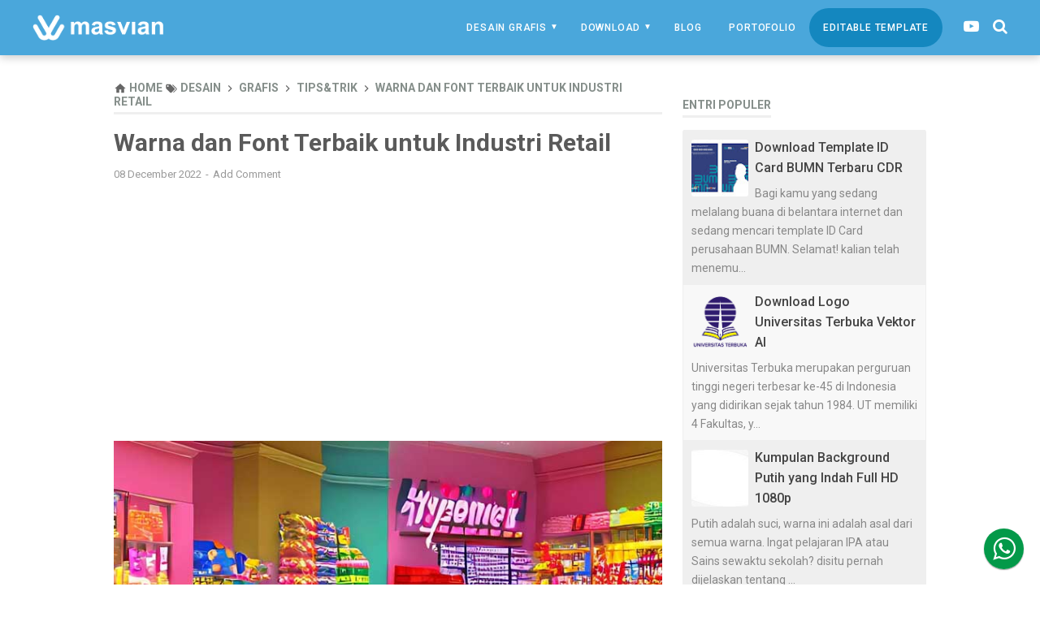

--- FILE ---
content_type: text/html; charset=utf-8
request_url: https://www.google.com/recaptcha/api2/aframe
body_size: 264
content:
<!DOCTYPE HTML><html><head><meta http-equiv="content-type" content="text/html; charset=UTF-8"></head><body><script nonce="-q5smZnqb5lE2H8Inr2fIg">/** Anti-fraud and anti-abuse applications only. See google.com/recaptcha */ try{var clients={'sodar':'https://pagead2.googlesyndication.com/pagead/sodar?'};window.addEventListener("message",function(a){try{if(a.source===window.parent){var b=JSON.parse(a.data);var c=clients[b['id']];if(c){var d=document.createElement('img');d.src=c+b['params']+'&rc='+(localStorage.getItem("rc::a")?sessionStorage.getItem("rc::b"):"");window.document.body.appendChild(d);sessionStorage.setItem("rc::e",parseInt(sessionStorage.getItem("rc::e")||0)+1);localStorage.setItem("rc::h",'1762829277106');}}}catch(b){}});window.parent.postMessage("_grecaptcha_ready", "*");}catch(b){}</script></body></html>

--- FILE ---
content_type: text/javascript; charset=UTF-8
request_url: https://www.masvian.com/feeds/posts/default/-/desain?alt=json-in-script&callback=bacajuga&max-results=5
body_size: 6539
content:
// API callback
bacajuga({"version":"1.0","encoding":"UTF-8","feed":{"xmlns":"http://www.w3.org/2005/Atom","xmlns$openSearch":"http://a9.com/-/spec/opensearchrss/1.0/","xmlns$blogger":"http://schemas.google.com/blogger/2008","xmlns$georss":"http://www.georss.org/georss","xmlns$gd":"http://schemas.google.com/g/2005","xmlns$thr":"http://purl.org/syndication/thread/1.0","id":{"$t":"tag:blogger.com,1999:blog-5002476060713470982"},"updated":{"$t":"2025-10-23T19:53:53.571+07:00"},"category":[{"term":"desain"},{"term":"Grafis"},{"term":"Logo"},{"term":"Lain-Lain"},{"term":"Tips\u0026Trik"},{"term":"Banner"},{"term":"Tutorial"},{"term":"Background"},{"term":"Crypto"},{"term":"Teori"},{"term":"editable template"},{"term":"Sains"},{"term":"Pengalaman"},{"term":"spanduk"},{"term":"Astronomi"},{"term":"Id Card"},{"term":"Tipografi"},{"term":"Kalender"},{"term":"bintang"},{"term":"Planet"},{"term":"Brosur"},{"term":"Website"},{"term":"Logo Template"},{"term":"Premium"}],"title":{"type":"text","$t":"Masvian"},"subtitle":{"type":"html","$t":""},"link":[{"rel":"http://schemas.google.com/g/2005#feed","type":"application/atom+xml","href":"https:\/\/www.masvian.com\/feeds\/posts\/default"},{"rel":"self","type":"application/atom+xml","href":"https:\/\/www.blogger.com\/feeds\/5002476060713470982\/posts\/default\/-\/desain?alt=json-in-script\u0026max-results=5"},{"rel":"alternate","type":"text/html","href":"https:\/\/www.masvian.com\/search\/label\/desain"},{"rel":"hub","href":"http://pubsubhubbub.appspot.com/"},{"rel":"next","type":"application/atom+xml","href":"https:\/\/www.blogger.com\/feeds\/5002476060713470982\/posts\/default\/-\/desain\/-\/desain?alt=json-in-script\u0026start-index=6\u0026max-results=5"}],"author":[{"name":{"$t":"oktavian"},"uri":{"$t":"http:\/\/www.blogger.com\/profile\/04865977028006466092"},"email":{"$t":"noreply@blogger.com"},"gd$image":{"rel":"http://schemas.google.com/g/2005#thumbnail","width":"16","height":"16","src":"https:\/\/img1.blogblog.com\/img\/b16-rounded.gif"}}],"generator":{"version":"7.00","uri":"http://www.blogger.com","$t":"Blogger"},"openSearch$totalResults":{"$t":"687"},"openSearch$startIndex":{"$t":"1"},"openSearch$itemsPerPage":{"$t":"5"},"entry":[{"id":{"$t":"tag:blogger.com,1999:blog-5002476060713470982.post-2965772509917497035"},"published":{"$t":"2023-05-13T19:33:00.003+07:00"},"updated":{"$t":"2023-05-13T19:33:34.829+07:00"},"category":[{"scheme":"http://www.blogger.com/atom/ns#","term":"desain"},{"scheme":"http://www.blogger.com/atom/ns#","term":"Grafis"},{"scheme":"http://www.blogger.com/atom/ns#","term":"Logo"}],"title":{"type":"text","$t":"Logo Direktorat Intelijen Keimigrasian Vektor AI"},"content":{"type":"html","$t":"\u003Cdiv class=\"separator\" style=\"clear: both; text-align: center;\"\u003E\u003Ca href=\"https:\/\/blogger.googleusercontent.com\/img\/b\/R29vZ2xl\/AVvXsEgVWjFEEVTO2R9g1kuTydsncm-c6gpy-wqz6NEFyGI1gQObm7X2ajXD8PvLdZT9VBSaYrIxDDCEAxzafXP1c-FAb5GqP4SkZ7M0Mm9h-FTimGSI0q1Kp6mBd1H4dt4vTcgwqY39ioY_nFPGmMxd5BhnuXpYINTSZ6WQIP0jkB5-m1fQN9VvxYn4eWQGrA\/s1000\/Direktorat%20Intelijen%20Keimigrasian-01.png\" style=\"margin-left: 1em; margin-right: 1em;\"\u003E\u003Cimg alt=\"direktorat intelijen keimigrasian\" border=\"0\" data-original-height=\"1000\" data-original-width=\"1000\" src=\"https:\/\/blogger.googleusercontent.com\/img\/b\/R29vZ2xl\/AVvXsEgVWjFEEVTO2R9g1kuTydsncm-c6gpy-wqz6NEFyGI1gQObm7X2ajXD8PvLdZT9VBSaYrIxDDCEAxzafXP1c-FAb5GqP4SkZ7M0Mm9h-FTimGSI0q1Kp6mBd1H4dt4vTcgwqY39ioY_nFPGmMxd5BhnuXpYINTSZ6WQIP0jkB5-m1fQN9VvxYn4eWQGrA\/s16000\/Direktorat%20Intelijen%20Keimigrasian-01.png\" title=\"direktorat intelijen keimigrasian\" \/\u003E\u003C\/a\u003E\u003C\/div\u003E\u003Cbr \/\u003E\u003Cdiv\u003E\u003Cbr \/\u003E\u003C\/div\u003EDirektorat Intelijen Keimigrasian adalah sebuah lembaga yang bertanggung jawab dalam mengumpulkan informasi dan melakukan analisis keamanan imigrasi untuk mendukung kebijakan imigrasi dan penegakan hukum di Indonesia. Lembaga ini berada di bawah Kementerian Hukum dan Hak Asasi Manusia Republik Indonesia.\u003Cbr \/\u003E\u003Cbr \/\u003ETugas utama dari Direktorat Intelijen Keimigrasian adalah melakukan pengawasan terhadap kegiatan imigrasi dan keimigrasian di wilayah Indonesia, seperti memantau dan mengidentifikasi aktivitas para pengunjung asing, baik secara legal maupun ilegal. Mereka juga bertanggung jawab untuk melakukan analisis risiko keamanan imigrasi, mengembangkan dan menerapkan strategi untuk mengurangi risiko tersebut.\u003Cbr \/\u003E\u003Cbr \/\u003ESelain itu, Direktorat Intelijen Keimigrasian juga berperan dalam memberikan informasi dan data keimigrasian kepada instansi pemerintah lainnya, seperti Polri, BIN, dan Kementerian Luar Negeri, serta menjalin kerjasama dengan instansi internasional terkait imigrasi.\u003Cbr \/\u003E\u003Cbr \/\u003EDalam menjalankan tugasnya, Direktorat Intelijen Keimigrasian bekerja sama dengan berbagai pihak, seperti lembaga keamanan nasional, pihak kepolisian, dan lembaga pemerintah lainnya. Hal ini dilakukan untuk memastikan bahwa kebijakan imigrasi yang diambil dapat menjaga keamanan nasional dan kepentingan negara.\u003Cdiv\u003E\u003Cbr \/\u003E\u003C\/div\u003E\u003Cdiv\u003E\u003Ca class=\"dbtn\" href=\"\/p\/download.html?url=aHR0cHM6Ly9kcml2ZS5nb29nbGUuY29tL3VjP2lkPTFUQ2dJdHRBckNQWjVsQ0p3d1NsaU1LT0djVU9IbUF6Vg==\"\u003EDownload\u0026nbsp;\u003C\/a\u003E\u003C\/div\u003E"},"link":[{"rel":"replies","type":"application/atom+xml","href":"https:\/\/www.masvian.com\/feeds\/2965772509917497035\/comments\/default","title":"Post Comments"},{"rel":"replies","type":"text/html","href":"https:\/\/www.masvian.com\/2023\/05\/logo-direktorat-intelijen-keimigrasian.html#comment-form","title":"0 Comments"},{"rel":"edit","type":"application/atom+xml","href":"https:\/\/www.blogger.com\/feeds\/5002476060713470982\/posts\/default\/2965772509917497035"},{"rel":"self","type":"application/atom+xml","href":"https:\/\/www.blogger.com\/feeds\/5002476060713470982\/posts\/default\/2965772509917497035"},{"rel":"alternate","type":"text/html","href":"https:\/\/www.masvian.com\/2023\/05\/logo-direktorat-intelijen-keimigrasian.html","title":"Logo Direktorat Intelijen Keimigrasian Vektor AI"}],"author":[{"name":{"$t":"oktavian"},"uri":{"$t":"http:\/\/www.blogger.com\/profile\/04865977028006466092"},"email":{"$t":"noreply@blogger.com"},"gd$image":{"rel":"http://schemas.google.com/g/2005#thumbnail","width":"16","height":"16","src":"https:\/\/img1.blogblog.com\/img\/b16-rounded.gif"}}],"media$thumbnail":{"xmlns$media":"http://search.yahoo.com/mrss/","url":"https:\/\/blogger.googleusercontent.com\/img\/b\/R29vZ2xl\/AVvXsEgVWjFEEVTO2R9g1kuTydsncm-c6gpy-wqz6NEFyGI1gQObm7X2ajXD8PvLdZT9VBSaYrIxDDCEAxzafXP1c-FAb5GqP4SkZ7M0Mm9h-FTimGSI0q1Kp6mBd1H4dt4vTcgwqY39ioY_nFPGmMxd5BhnuXpYINTSZ6WQIP0jkB5-m1fQN9VvxYn4eWQGrA\/s72-c\/Direktorat%20Intelijen%20Keimigrasian-01.png","height":"72","width":"72"},"thr$total":{"$t":"0"}},{"id":{"$t":"tag:blogger.com,1999:blog-5002476060713470982.post-2746968109326353688"},"published":{"$t":"2023-02-09T09:27:00.004+07:00"},"updated":{"$t":"2023-02-09T09:27:41.133+07:00"},"category":[{"scheme":"http://www.blogger.com/atom/ns#","term":"Brosur"},{"scheme":"http://www.blogger.com/atom/ns#","term":"desain"},{"scheme":"http://www.blogger.com/atom/ns#","term":"Grafis"}],"title":{"type":"text","$t":"Contoh Brosur Produk Kecantikan CDR"},"content":{"type":"html","$t":"\u003Cp\u003EHalo teman-teman! Siapa yang tidak suka tampil cantik dan menarik? Pastinya semua orang ingin terlihat menawan setiap saat, bukan? Nah, untuk membantu kalian tampil cantik, ada banyak produk kecantikan yang tersedia di pasaran. Produk kecantikan sendiri bisa berupa kosmetik, skincare, hingga perawatan kulit.\u003C\/p\u003E\u003Cp\u003ENamun, memilih produk kecantikan yang tepat dan sesuai dengan kebutuhan kulit kita bisa jadi tantangan tersendiri. Oleh karena itu, penting sekali bagi kita untuk memahami seperti apa produk yang akan kita gunakan dan apa yang akan didapatkan dari produk tersebut. Salah satu cara untuk memahami produk kecantikan adalah melalui brosur.\u003C\/p\u003E\u003Cp\u003EBrosur produk kecantikan memuat informasi yang detail tentang produk tersebut, mulai dari komposisi bahan, manfaat, hingga cara pemakaian. Dengan membaca brosur produk kecantikan, kita bisa memutuskan apakah produk tersebut sesuai dengan kebutuhan kulit kita atau tidak.\u003C\/p\u003E\u003Cp\u003EKali ini, kita akan membahas contoh brosur produk kecantikan CDR. CDR sendiri adalah format untuk software corel draw yang bisa kamu gunakan untuk mengedit brosur ini. Minimal corel yang digunakan adalah X7 dan kamu bebas menggunakan brosur ini untuk base desain yang bisa kamu kembangkan nanti.\u003C\/p\u003E\u003Cp\u003EBerikut ini adalah brosurnya:\u003C\/p\u003E\u003Cdiv class=\"separator\" style=\"clear: both; text-align: center;\"\u003E\u003Ca href=\"https:\/\/blogger.googleusercontent.com\/img\/b\/R29vZ2xl\/AVvXsEg54a9fy-aVyc6VmpJl9LMlgVRqruNZ7RyAk8ie_fMnzdg3Rk1E3J5B5M5ukwNQUCv71rsCja8fA5V4efdm3i79HsKilSpG7JcWOCByvVvvJsSvJ-apI0PJNEfUXpjiSSAWFe664cKdpUK3en7FYlouO016aHEHz5Db_HBqPzrA_gHsFR_PRsegSJjCOg\/s1131\/brosur%20helltoderma.jpg\" imageanchor=\"1\" style=\"margin-left: 1em; margin-right: 1em;\"\u003E\u003Cimg alt=\"brosur heltoderma\" border=\"0\" data-original-height=\"800\" data-original-width=\"1131\" src=\"https:\/\/blogger.googleusercontent.com\/img\/b\/R29vZ2xl\/AVvXsEg54a9fy-aVyc6VmpJl9LMlgVRqruNZ7RyAk8ie_fMnzdg3Rk1E3J5B5M5ukwNQUCv71rsCja8fA5V4efdm3i79HsKilSpG7JcWOCByvVvvJsSvJ-apI0PJNEfUXpjiSSAWFe664cKdpUK3en7FYlouO016aHEHz5Db_HBqPzrA_gHsFR_PRsegSJjCOg\/s16000\/brosur%20helltoderma.jpg\" title=\"brosur heltoderma\" \/\u003E\u003C\/a\u003E\u003C\/div\u003E\u003Cbr \/\u003E\u003Cp\u003EGaya brosur produk kecantikan Heltoderma ini menggunakan perpaduan warna biru muda atau biru aqua dengan abu abu dan putih, sehingga membuat tampilan brosur terlihat halus dan bersih. Warna biru yang digunakan memiliki kesan elegan dan mewah, sementara warna abu-abu dan putih membuat tampilan brosur terlihat lebih sederhana dan rapi. Perpaduan warna tersebut menciptakan suasana yang harmonis dan membuat produk kecantikan Heltoderma terlihat lebih menarik dan menawan.\u003C\/p\u003E\u003Cp\u003ELayout brosur juga dibuat serapi mungkin dengan menggunakan vokal poin pada model wanita yang sedang menggunakan produk ini. Ini membantu memperjelas informasi tentang produk dan menarik perhatian pembaca pada model yang sedang menggunakan produk. Pemilihan model yang cocok dan menarik membantu memperkuat pesan dan memberikan gambaran visual bagaimana produk ini dapat membantu meningkatkan penampilan.\u003C\/p\u003E\u003Cp\u003EDengan gaya brosur yang elegan dan rapi, produk kecantikan ini terlihat lebih menarik dan memiliki nilai jual yang lebih tinggi. Brosur ini memberikan informasi yang jelas dan membantu pembaca memahami produk dan bagaimana produk dapat membantu meningkatkan penampilan.\u003C\/p\u003E\u003Cp\u003EBrosur ini berisi 2 halaman A5 yang bisa dilipat, untuk desain halaman baliknya bisa kalian lihat sendiri di file CDR berikut ini.\u003C\/p\u003E\u003Cp\u003E\u003Ca href=\"\/p\/download.html?url=aHR0cHM6Ly9kcml2ZS5nb29nbGUuY29tL3VjP2lkPTFpQ0x5Q1VtTGt6RWNwekExVlpzUldJaHJqbDdvQ09EOQ==\" class=\"dbtn\" target=\"_blank\"\u003EDownload\u003C\/a\u003E\u003C\/p\u003E"},"link":[{"rel":"replies","type":"application/atom+xml","href":"https:\/\/www.masvian.com\/feeds\/2746968109326353688\/comments\/default","title":"Post Comments"},{"rel":"replies","type":"text/html","href":"https:\/\/www.masvian.com\/2023\/02\/contoh-brosur-produk-kecantikan-cdr.html#comment-form","title":"0 Comments"},{"rel":"edit","type":"application/atom+xml","href":"https:\/\/www.blogger.com\/feeds\/5002476060713470982\/posts\/default\/2746968109326353688"},{"rel":"self","type":"application/atom+xml","href":"https:\/\/www.blogger.com\/feeds\/5002476060713470982\/posts\/default\/2746968109326353688"},{"rel":"alternate","type":"text/html","href":"https:\/\/www.masvian.com\/2023\/02\/contoh-brosur-produk-kecantikan-cdr.html","title":"Contoh Brosur Produk Kecantikan CDR"}],"author":[{"name":{"$t":"oktavian"},"uri":{"$t":"http:\/\/www.blogger.com\/profile\/04865977028006466092"},"email":{"$t":"noreply@blogger.com"},"gd$image":{"rel":"http://schemas.google.com/g/2005#thumbnail","width":"16","height":"16","src":"https:\/\/img1.blogblog.com\/img\/b16-rounded.gif"}}],"media$thumbnail":{"xmlns$media":"http://search.yahoo.com/mrss/","url":"https:\/\/blogger.googleusercontent.com\/img\/b\/R29vZ2xl\/AVvXsEg54a9fy-aVyc6VmpJl9LMlgVRqruNZ7RyAk8ie_fMnzdg3Rk1E3J5B5M5ukwNQUCv71rsCja8fA5V4efdm3i79HsKilSpG7JcWOCByvVvvJsSvJ-apI0PJNEfUXpjiSSAWFe664cKdpUK3en7FYlouO016aHEHz5Db_HBqPzrA_gHsFR_PRsegSJjCOg\/s72-c\/brosur%20helltoderma.jpg","height":"72","width":"72"},"thr$total":{"$t":"0"}},{"id":{"$t":"tag:blogger.com,1999:blog-5002476060713470982.post-6164846333194093622"},"published":{"$t":"2023-02-04T22:11:00.000+07:00"},"updated":{"$t":"2023-02-04T22:11:59.042+07:00"},"category":[{"scheme":"http://www.blogger.com/atom/ns#","term":"desain"},{"scheme":"http://www.blogger.com/atom/ns#","term":"Grafis"},{"scheme":"http://www.blogger.com/atom/ns#","term":"Logo"}],"title":{"type":"text","$t":"Jasa Desain Logo Profesional di Madiun, Disini Tempatnya"},"content":{"type":"html","$t":"\u003Cp\u003E\u003C\/p\u003E\u003Cdiv class=\"separator\" style=\"clear: both; text-align: center;\"\u003E\u003Ca href=\"https:\/\/blogger.googleusercontent.com\/img\/b\/R29vZ2xl\/AVvXsEj3rFXtWuzjJ9MLV1lQksQ68hpugNJHnSLPRvLBCyNJ0j5mL360ZepkfIFPvDP1KHz_VVtH7jIE-MmZiN9VsEUm1-zG5HsnePlh4Jx7GivYjugu9juXpbn0sT0a5RSRfggJbmquGEmJw4dX14sdcUfAjHHwSMDPZ_qdioXs578uhIvJqa1CthNhnZu4NA\/s1200\/Jasa-Desain-Logo-di-Kota-Madiun.jpg\" imageanchor=\"1\" style=\"margin-left: 1em; margin-right: 1em;\"\u003E\u003Cimg alt=\"Jasa Desain Logo di Madiun\" border=\"0\" data-original-height=\"667\" data-original-width=\"1200\" src=\"https:\/\/blogger.googleusercontent.com\/img\/b\/R29vZ2xl\/AVvXsEj3rFXtWuzjJ9MLV1lQksQ68hpugNJHnSLPRvLBCyNJ0j5mL360ZepkfIFPvDP1KHz_VVtH7jIE-MmZiN9VsEUm1-zG5HsnePlh4Jx7GivYjugu9juXpbn0sT0a5RSRfggJbmquGEmJw4dX14sdcUfAjHHwSMDPZ_qdioXs578uhIvJqa1CthNhnZu4NA\/s16000\/Jasa-Desain-Logo-di-Kota-Madiun.jpg\" title=\"Jasa Desain Logo di Madiun\"\u003E\u003C\/a\u003E\u003C\/div\u003E\u003Cbr\u003EKadang-kadang, kita lupa betapa pentingnya memiliki logo yang bagus untuk bisnis atau perusahaan kita. Logo mencerminkan identitas dan citra dari bisnis atau perusahaan, jadi pastinya kita ingin yang terbaik, ya kan?\u003Cp\u003E\u003C\/p\u003E\u003Cp\u003EJangan sampai logo yang kita buat asal-asalan dan bikin customer kabur. Logo harus dipertimbangkan secara cermat, sehingga sesuai dengan brand personality dan kamunikasi visual yang diinginkan.\u003C\/p\u003E\u003Cp\u003ESayangnya, di Madiun, jasa desain logo profesional masih sedikit. Tapi, jangan khawatir, karena Masvian.com siap membantumu membuat desain logo yang bikin perusahaan atau bisnismu terlihat lebih keren dan profesional.\u003Cspan\u003E\u003C\/span\u003E\u003C\/p\u003E\u003Ca href=\"https:\/\/www.masvian.com\/2023\/02\/jasa-desain-logo-profesional-di-madiun.html#more\"\u003E\u003C\/a\u003E"},"link":[{"rel":"replies","type":"application/atom+xml","href":"https:\/\/www.masvian.com\/feeds\/6164846333194093622\/comments\/default","title":"Post Comments"},{"rel":"replies","type":"text/html","href":"https:\/\/www.masvian.com\/2023\/02\/jasa-desain-logo-profesional-di-madiun.html#comment-form","title":"0 Comments"},{"rel":"edit","type":"application/atom+xml","href":"https:\/\/www.blogger.com\/feeds\/5002476060713470982\/posts\/default\/6164846333194093622"},{"rel":"self","type":"application/atom+xml","href":"https:\/\/www.blogger.com\/feeds\/5002476060713470982\/posts\/default\/6164846333194093622"},{"rel":"alternate","type":"text/html","href":"https:\/\/www.masvian.com\/2023\/02\/jasa-desain-logo-profesional-di-madiun.html","title":"Jasa Desain Logo Profesional di Madiun, Disini Tempatnya"}],"author":[{"name":{"$t":"oktavian"},"uri":{"$t":"http:\/\/www.blogger.com\/profile\/04865977028006466092"},"email":{"$t":"noreply@blogger.com"},"gd$image":{"rel":"http://schemas.google.com/g/2005#thumbnail","width":"16","height":"16","src":"https:\/\/img1.blogblog.com\/img\/b16-rounded.gif"}}],"media$thumbnail":{"xmlns$media":"http://search.yahoo.com/mrss/","url":"https:\/\/blogger.googleusercontent.com\/img\/b\/R29vZ2xl\/AVvXsEj3rFXtWuzjJ9MLV1lQksQ68hpugNJHnSLPRvLBCyNJ0j5mL360ZepkfIFPvDP1KHz_VVtH7jIE-MmZiN9VsEUm1-zG5HsnePlh4Jx7GivYjugu9juXpbn0sT0a5RSRfggJbmquGEmJw4dX14sdcUfAjHHwSMDPZ_qdioXs578uhIvJqa1CthNhnZu4NA\/s72-c\/Jasa-Desain-Logo-di-Kota-Madiun.jpg","height":"72","width":"72"},"thr$total":{"$t":"0"}},{"id":{"$t":"tag:blogger.com,1999:blog-5002476060713470982.post-5912609811471743995"},"published":{"$t":"2023-01-25T11:13:00.005+07:00"},"updated":{"$t":"2023-01-27T19:18:41.762+07:00"},"category":[{"scheme":"http://www.blogger.com/atom/ns#","term":"desain"},{"scheme":"http://www.blogger.com/atom/ns#","term":"Grafis"},{"scheme":"http://www.blogger.com/atom/ns#","term":"Logo"}],"title":{"type":"text","$t":"Logo Teh Poci dan Es Teh Poci Vektor AI"},"content":{"type":"html","$t":"\u003Ch2 style=\"text-align: left;\"\u003ETradisi Teh Poci\u003C\/h2\u003E\u003Cp\u003E\u003Ca href=\"https:\/\/id.wikipedia.org\/wiki\/Teh_poci\" rel=\"nofollow\" target=\"_blank\"\u003ETeh poci\u003C\/a\u003E adalah minuman yang terbuat dari teh hijau atau teh melati yang dituangkan ke dalam wadah khusus yang disebut \"poci\" yang terbuat dari tanah liat. Minuman ini biasanya menggunakan pemanis alami berupa gula batu dan diminum selagi panas.\u003C\/p\u003E\u003Cp\u003ETeh poci sangat digemari oleh masyarakat Tegal, Slawi, Pemalang, Brebes, dan sekitarnya. Teh poci yang enak biasanya disebut WASGITEL yaitu teh poci yang wangi, panas, sepet, legi, lan (dan) kentel (kental), yang artinya teh panas, manis, wangi beraroma bunga melati dan berwarna hitam pekat\/kentel.\u003C\/p\u003E\u003Cp\u003ETeh poci biasanya disajikan pada pagi, sore, atau malam hari dengan ditemani makanan ringan. Uniknya poci yang digunakan untuk menyeduh teh poci biasanya tidak pernah dicuci dalamnya, tetapi cukup dibuang sisa tehnya saja, kerak sisa teh tadi akan menambah cita rasa dan aroma teh poci menjadi semakin enak.\u003C\/p\u003E\u003Ch2 style=\"text-align: left;\"\u003EMerk Teh Poci\u003C\/h2\u003E\u003Cp\u003ETak hanya melegenda dan menjadi histori, kini teh poci tetap eksis dengan adanya merk Teh Poci yang merupakan brand bisnis milik Rekso Group yang dikelola oleh PT Poci Kreasi Mandiri. Meskipun tren minuman kekinian selalu berubah, namun Teh Poci tetap menjadi pilihan masyarakat karena harga yang terjangkau dan cita rasa yang khas.\u003C\/p\u003E\u003Cp\u003ESelain itu, usaha franchise Teh Poci dianggap lebih praktis dan menguntungkan dibandingkan minuman kekinian lainnya karena mudah dibuat dan tidak memerlukan banyak alat dan bahan.\u003C\/p\u003E\u003Cp\u003EHal ini membuat bisnis Teh Poci menjadi pilihan yang baik bagi pebisnis pemula dengan modal yang relatif murah dan brand yang sudah terkenal di masyarakat.\u0026nbsp;\u003C\/p\u003E\u003Cp\u003EBaca juga \u003Ca href=\"https:\/\/www.masvian.com\/2023\/01\/logo-teh-tong-tji-png-vektor-ai.html\" target=\"_blank\"\u003E\u003Cb\u003ELogo Teh Tong Tji PNG \u0026amp; Vektor AI\u003C\/b\u003E\u003C\/a\u003E\u003C\/p\u003E\u003Ch2 style=\"text-align: left;\"\u003ELogo Teh Poci\u003C\/h2\u003E\u003Cp style=\"text-align: left;\"\u003ELogo Teh Cap Poci sangat ikonik dan menjadi ciri khas dari brand ini. Logo tersebut berupa kotak merah kuning dengan gambar poci yang ikonik. Saya telah mengekstrak logo ini dan mengubahnya menjadi format vektor AI (Adobe Illustrator) yang berkualitas tinggi.\u003C\/p\u003E\u003Cp style=\"text-align: left;\"\u003EFormat ini bisa digunakan sebagai elemen desain, meskipun hasilnya mungkin tidak sama persis dengan aslinya karena proses manual yang digunakan.\u003C\/p\u003E\u003Cp style=\"text-align: left;\"\u003ESelain itu, saya juga menciptakan logo es teh poci untuk mereka yang berjualan teh poci dan untuk digunakan sebagai elemen marketing di spanduk. File vektor bisa diunduh dibawah ini.\u003C\/p\u003E\u003Ch2 style=\"text-align: left;\"\u003ELogo PNG Teh Poci \u0026amp; Es Teh Poci\u003C\/h2\u003E\u003Cdiv class=\"separator\" style=\"clear: both; text-align: center;\"\u003E\u003Ca href=\"https:\/\/blogger.googleusercontent.com\/img\/b\/R29vZ2xl\/AVvXsEhNVTV-VF07iOTgmxZkEuwgewMUAb9un37CT85ky5ljmiMW426ADuRSn7DfeIh_xFoL_aJ6eucZEZTDvFtf_rP_ueDotmr3YDyrK9h9zwRGn4pdRfvR0aBYhVutTrfP2xAbBfoEI1k1-JKigzgnG4_vocpe2JO8gfsOqcxoOg1mMoxUjRVTvDdxGyGjRA\/s1144\/logo-es-teh-poci.png\" style=\"margin-left: 1em; margin-right: 1em;\"\u003E\u003Cimg alt=\"es teh poci logo\" border=\"0\" data-original-height=\"1043\" data-original-width=\"1144\" src=\"https:\/\/blogger.googleusercontent.com\/img\/b\/R29vZ2xl\/AVvXsEhNVTV-VF07iOTgmxZkEuwgewMUAb9un37CT85ky5ljmiMW426ADuRSn7DfeIh_xFoL_aJ6eucZEZTDvFtf_rP_ueDotmr3YDyrK9h9zwRGn4pdRfvR0aBYhVutTrfP2xAbBfoEI1k1-JKigzgnG4_vocpe2JO8gfsOqcxoOg1mMoxUjRVTvDdxGyGjRA\/s16000\/logo-es-teh-poci.png\" title=\"es teh poci logo\" \/\u003E\u003C\/a\u003E\u003C\/div\u003E\u003Cbr \/\u003E\u003Cdiv class=\"separator\" style=\"clear: both; text-align: center;\"\u003E\u003Ca href=\"https:\/\/blogger.googleusercontent.com\/img\/b\/R29vZ2xl\/AVvXsEj9ySQZPV1QTghEHEbtoW7jjcdOOrNeabzPng0GNFDpYpDgOq2EWnTTfQjOj3qE4m3U_a0RvDMAWJeuGpWlsNI_VbbCFkQ3o6lfoCBuFnYRLI1T2UUAF-_r3JJut4RBipcxedhUeS1f3NYoRml-MvAHAU6EUBpAn77PYL5oA-M7gMjv3p6E97j870ziiw\/s700\/logo-teh-poci.png\" style=\"margin-left: 1em; margin-right: 1em;\"\u003E\u003Cimg alt=\"teh cap poci logo\" border=\"0\" data-original-height=\"550\" data-original-width=\"700\" src=\"https:\/\/blogger.googleusercontent.com\/img\/b\/R29vZ2xl\/AVvXsEj9ySQZPV1QTghEHEbtoW7jjcdOOrNeabzPng0GNFDpYpDgOq2EWnTTfQjOj3qE4m3U_a0RvDMAWJeuGpWlsNI_VbbCFkQ3o6lfoCBuFnYRLI1T2UUAF-_r3JJut4RBipcxedhUeS1f3NYoRml-MvAHAU6EUBpAn77PYL5oA-M7gMjv3p6E97j870ziiw\/s16000\/logo-teh-poci.png\" title=\"teh cap poci logo\" \/\u003E\u003C\/a\u003E\u003C\/div\u003E\u003Cbr \/\u003E\u003Cdiv\u003E\u003Ca class=\"dbtn\" href=\"\/p\/download.html?url=aHR0cHM6Ly9kcml2ZS5nb29nbGUuY29tL3VjP2lkPTFLRS1weWo0MS1FaHZaNzNVX1pSRUNNSjNIMXdHMmozYw==\" target=\"_blank\"\u003EDownload\u003C\/a\u003E\u003C\/div\u003E"},"link":[{"rel":"replies","type":"application/atom+xml","href":"https:\/\/www.masvian.com\/feeds\/5912609811471743995\/comments\/default","title":"Post Comments"},{"rel":"replies","type":"text/html","href":"https:\/\/www.masvian.com\/2023\/01\/logo-teh-poci-dan-es-teh-poci-vektor-ai.html#comment-form","title":"0 Comments"},{"rel":"edit","type":"application/atom+xml","href":"https:\/\/www.blogger.com\/feeds\/5002476060713470982\/posts\/default\/5912609811471743995"},{"rel":"self","type":"application/atom+xml","href":"https:\/\/www.blogger.com\/feeds\/5002476060713470982\/posts\/default\/5912609811471743995"},{"rel":"alternate","type":"text/html","href":"https:\/\/www.masvian.com\/2023\/01\/logo-teh-poci-dan-es-teh-poci-vektor-ai.html","title":"Logo Teh Poci dan Es Teh Poci Vektor AI"}],"author":[{"name":{"$t":"oktavian"},"uri":{"$t":"http:\/\/www.blogger.com\/profile\/04865977028006466092"},"email":{"$t":"noreply@blogger.com"},"gd$image":{"rel":"http://schemas.google.com/g/2005#thumbnail","width":"16","height":"16","src":"https:\/\/img1.blogblog.com\/img\/b16-rounded.gif"}}],"media$thumbnail":{"xmlns$media":"http://search.yahoo.com/mrss/","url":"https:\/\/blogger.googleusercontent.com\/img\/b\/R29vZ2xl\/AVvXsEhNVTV-VF07iOTgmxZkEuwgewMUAb9un37CT85ky5ljmiMW426ADuRSn7DfeIh_xFoL_aJ6eucZEZTDvFtf_rP_ueDotmr3YDyrK9h9zwRGn4pdRfvR0aBYhVutTrfP2xAbBfoEI1k1-JKigzgnG4_vocpe2JO8gfsOqcxoOg1mMoxUjRVTvDdxGyGjRA\/s72-c\/logo-es-teh-poci.png","height":"72","width":"72"},"thr$total":{"$t":"0"}},{"id":{"$t":"tag:blogger.com,1999:blog-5002476060713470982.post-1388405324754755632"},"published":{"$t":"2022-12-26T10:20:00.002+07:00"},"updated":{"$t":"2022-12-26T10:20:31.821+07:00"},"category":[{"scheme":"http://www.blogger.com/atom/ns#","term":"desain"},{"scheme":"http://www.blogger.com/atom/ns#","term":"Grafis"},{"scheme":"http://www.blogger.com/atom/ns#","term":"Logo"},{"scheme":"http://www.blogger.com/atom/ns#","term":"Tips\u0026Trik"}],"title":{"type":"text","$t":"Font dan Warna Logo untuk Perusahaan Kesehatan, Lengkap dengan Contoh dan Ulasannya"},"content":{"type":"html","$t":"\u003Cp style=\"text-align: left;\"\u003EUntuk kalian yang saat ini berencana mendirikan perusahaan medis tak ada salahnya mencari tahu font dan warna logo untuk perusahaan kesehatan. Ini penting untuk menunjukkan identitas (brand identity) dan juga agar pelanggan percaya pada perusahaanmu.\u003C\/p\u003E\u003Cp style=\"text-align: left;\"\u003EFaktanya, warna memang dapat mempengaruhi bagaimana seseorang bereaksi termasuk juga dapat merangsang seseorang untuk pada akhirnya percaya dan mau menggunakan jasa atau fasilitas kesehatan yang ditawarkan oleh suatu perusahaan.\u003C\/p\u003E\u003Cp style=\"text-align: left;\"\u003EPenasaran, kira-kira apa saja \u003Cem\u003Efont dan \u003C\/em\u003Ewarna logo yang direkomendasikan beserta contohyang bisa dijadikan inspirasi? Yuk simak pembahasan lengkapnya berikut ini.\u003Cstrong\u003E \u003Cspan\u003E\u003C\/span\u003E\u003C\/strong\u003E\u003C\/p\u003E\u003Ca href=\"https:\/\/www.masvian.com\/2022\/12\/font-warna-logo-perusahaan-.html#more\"\u003E\u003C\/a\u003E"},"link":[{"rel":"replies","type":"application/atom+xml","href":"https:\/\/www.masvian.com\/feeds\/1388405324754755632\/comments\/default","title":"Post Comments"},{"rel":"replies","type":"text/html","href":"https:\/\/www.masvian.com\/2022\/12\/font-warna-logo-perusahaan-.html#comment-form","title":"0 Comments"},{"rel":"edit","type":"application/atom+xml","href":"https:\/\/www.blogger.com\/feeds\/5002476060713470982\/posts\/default\/1388405324754755632"},{"rel":"self","type":"application/atom+xml","href":"https:\/\/www.blogger.com\/feeds\/5002476060713470982\/posts\/default\/1388405324754755632"},{"rel":"alternate","type":"text/html","href":"https:\/\/www.masvian.com\/2022\/12\/font-warna-logo-perusahaan-.html","title":"Font dan Warna Logo untuk Perusahaan Kesehatan, Lengkap dengan Contoh dan Ulasannya"}],"author":[{"name":{"$t":"oktavian"},"uri":{"$t":"http:\/\/www.blogger.com\/profile\/04865977028006466092"},"email":{"$t":"noreply@blogger.com"},"gd$image":{"rel":"http://schemas.google.com/g/2005#thumbnail","width":"16","height":"16","src":"https:\/\/img1.blogblog.com\/img\/b16-rounded.gif"}}],"media$thumbnail":{"xmlns$media":"http://search.yahoo.com/mrss/","url":"https:\/\/blogger.googleusercontent.com\/img\/b\/R29vZ2xl\/AVvXsEie_5t8fwxcU46yqhG23ZajB2LMJUkMy3hgtLKOWN8QKahOFliBjbT49h0dJfoJa49hRg08LZQ5Y3ykxRbv2ZJw4M5nXSwgsH8ZPchwgnWOPGbyAbmXE0goCxgJBJk-_AuNEbLykbWvHvklEasjb910yfVgvov9SeoF8MkZ9LmnVXCFLLhxbPUTh3Q_Gg\/s72-c\/logokemenkes.jpg","height":"72","width":"72"},"thr$total":{"$t":"0"}}]}});

--- FILE ---
content_type: text/javascript; charset=UTF-8
request_url: https://www.masvian.com/feeds/posts/summary/-/Tips&amp;Trik?alt=json-in-script&orderby=updated&max-results=0&callback=randomRelatedIndex
body_size: 486
content:
// API callback
randomRelatedIndex({"version":"1.0","encoding":"UTF-8","feed":{"xmlns":"http://www.w3.org/2005/Atom","xmlns$openSearch":"http://a9.com/-/spec/opensearchrss/1.0/","xmlns$blogger":"http://schemas.google.com/blogger/2008","xmlns$georss":"http://www.georss.org/georss","xmlns$gd":"http://schemas.google.com/g/2005","xmlns$thr":"http://purl.org/syndication/thread/1.0","id":{"$t":"tag:blogger.com,1999:blog-5002476060713470982"},"updated":{"$t":"2025-10-23T19:53:53.571+07:00"},"category":[{"term":"desain"},{"term":"Grafis"},{"term":"Logo"},{"term":"Lain-Lain"},{"term":"Tips\u0026Trik"},{"term":"Banner"},{"term":"Tutorial"},{"term":"Background"},{"term":"Crypto"},{"term":"Teori"},{"term":"editable template"},{"term":"Sains"},{"term":"Pengalaman"},{"term":"spanduk"},{"term":"Astronomi"},{"term":"Id Card"},{"term":"Tipografi"},{"term":"Kalender"},{"term":"bintang"},{"term":"Planet"},{"term":"Brosur"},{"term":"Website"},{"term":"Logo Template"},{"term":"Premium"}],"title":{"type":"text","$t":"Masvian"},"subtitle":{"type":"html","$t":""},"link":[{"rel":"http://schemas.google.com/g/2005#feed","type":"application/atom+xml","href":"https:\/\/www.masvian.com\/feeds\/posts\/summary"},{"rel":"self","type":"application/atom+xml","href":"https:\/\/www.blogger.com\/feeds\/5002476060713470982\/posts\/summary\/-\/Tips%26amp?alt=json-in-script\u0026max-results=0\u0026orderby=updated"},{"rel":"alternate","type":"text/html","href":"https:\/\/www.masvian.com\/search\/label\/Tips%26amp"},{"rel":"hub","href":"http://pubsubhubbub.appspot.com/"}],"author":[{"name":{"$t":"oktavian"},"uri":{"$t":"http:\/\/www.blogger.com\/profile\/04865977028006466092"},"email":{"$t":"noreply@blogger.com"},"gd$image":{"rel":"http://schemas.google.com/g/2005#thumbnail","width":"16","height":"16","src":"https:\/\/img1.blogblog.com\/img\/b16-rounded.gif"}}],"generator":{"version":"7.00","uri":"http://www.blogger.com","$t":"Blogger"},"openSearch$totalResults":{"$t":"0"},"openSearch$startIndex":{"$t":"1"},"openSearch$itemsPerPage":{"$t":"0"}}});

--- FILE ---
content_type: text/javascript; charset=UTF-8
request_url: https://www.masvian.com/feeds/posts/default/-/Tips&Trik?alt=json-in-script&callback=bacajuga&max-results=5
body_size: 11627
content:
// API callback
bacajuga({"version":"1.0","encoding":"UTF-8","feed":{"xmlns":"http://www.w3.org/2005/Atom","xmlns$openSearch":"http://a9.com/-/spec/opensearchrss/1.0/","xmlns$blogger":"http://schemas.google.com/blogger/2008","xmlns$georss":"http://www.georss.org/georss","xmlns$gd":"http://schemas.google.com/g/2005","xmlns$thr":"http://purl.org/syndication/thread/1.0","id":{"$t":"tag:blogger.com,1999:blog-5002476060713470982"},"updated":{"$t":"2025-10-23T19:53:53.571+07:00"},"category":[{"term":"desain"},{"term":"Grafis"},{"term":"Logo"},{"term":"Lain-Lain"},{"term":"Tips\u0026Trik"},{"term":"Banner"},{"term":"Tutorial"},{"term":"Background"},{"term":"Crypto"},{"term":"Teori"},{"term":"editable template"},{"term":"Sains"},{"term":"Pengalaman"},{"term":"spanduk"},{"term":"Astronomi"},{"term":"Id Card"},{"term":"Tipografi"},{"term":"Kalender"},{"term":"bintang"},{"term":"Planet"},{"term":"Brosur"},{"term":"Website"},{"term":"Logo Template"},{"term":"Premium"}],"title":{"type":"text","$t":"Masvian"},"subtitle":{"type":"html","$t":""},"link":[{"rel":"http://schemas.google.com/g/2005#feed","type":"application/atom+xml","href":"https:\/\/www.masvian.com\/feeds\/posts\/default"},{"rel":"self","type":"application/atom+xml","href":"https:\/\/www.blogger.com\/feeds\/5002476060713470982\/posts\/default\/-\/Tips%26Trik?alt=json-in-script\u0026max-results=5"},{"rel":"alternate","type":"text/html","href":"https:\/\/www.masvian.com\/search\/label\/Tips%26Trik"},{"rel":"hub","href":"http://pubsubhubbub.appspot.com/"},{"rel":"next","type":"application/atom+xml","href":"https:\/\/www.blogger.com\/feeds\/5002476060713470982\/posts\/default\/-\/Tips%26Trik\/-\/Tips%26Trik?alt=json-in-script\u0026start-index=6\u0026max-results=5"}],"author":[{"name":{"$t":"oktavian"},"uri":{"$t":"http:\/\/www.blogger.com\/profile\/04865977028006466092"},"email":{"$t":"noreply@blogger.com"},"gd$image":{"rel":"http://schemas.google.com/g/2005#thumbnail","width":"16","height":"16","src":"https:\/\/img1.blogblog.com\/img\/b16-rounded.gif"}}],"generator":{"version":"7.00","uri":"http://www.blogger.com","$t":"Blogger"},"openSearch$totalResults":{"$t":"157"},"openSearch$startIndex":{"$t":"1"},"openSearch$itemsPerPage":{"$t":"5"},"entry":[{"id":{"$t":"tag:blogger.com,1999:blog-5002476060713470982.post-772962834777900238"},"published":{"$t":"2025-10-14T10:37:00.003+07:00"},"updated":{"$t":"2025-10-14T10:37:20.048+07:00"},"category":[{"scheme":"http://www.blogger.com/atom/ns#","term":"Lain-Lain"},{"scheme":"http://www.blogger.com/atom/ns#","term":"Tips\u0026Trik"}],"title":{"type":"text","$t":"Cara Mendapatkan diskon 90%+ GeprekIn, Pizza Hut, Roti O, dll Lewat Qpon"},"content":{"type":"html","$t":"    \u003Cdiv class=\"temp-info\"\u003E\n        \u003Cdiv class=\"separator\" style=\"clear: both; text-align: center;\"\u003E\u003Ca href=\"https:\/\/blogger.googleusercontent.com\/img\/b\/R29vZ2xl\/AVvXsEhcK5UvBbt7NSlqxK4sT3sl7lPgC6097xkObZ6Omk-bJN77ub41mJ5yg3c4I1w1ZTdtHvPoLAjqsbzp48CnTsZAMLyKq90tQ2vPt38zcxdhRQ7OBUwlcpy5KqV8dRHmaWz5ueL8SWSlg5wAre9uV7SioRqPepVIHk9WBCfdo7SRPRpq-tZKxSDKZe0LH32c\/s1000\/diskon%20qpon.jpg\" style=\"margin-left: 1em; margin-right: 1em;\"\u003E\u003Cimg alt=\"diskon qpon\" border=\"0\" data-original-height=\"606\" data-original-width=\"1000\" src=\"https:\/\/blogger.googleusercontent.com\/img\/b\/R29vZ2xl\/AVvXsEhcK5UvBbt7NSlqxK4sT3sl7lPgC6097xkObZ6Omk-bJN77ub41mJ5yg3c4I1w1ZTdtHvPoLAjqsbzp48CnTsZAMLyKq90tQ2vPt38zcxdhRQ7OBUwlcpy5KqV8dRHmaWz5ueL8SWSlg5wAre9uV7SioRqPepVIHk9WBCfdo7SRPRpq-tZKxSDKZe0LH32c\/s16000\/diskon%20qpon.jpg\" title=\"diskon qpon\" \/\u003E\u003C\/a\u003E\u003C\/div\u003E\u003Cp\u003ESiapa yang tak mau beli Roti'O cm 6000, Es krim Momoyo cuma 3000, Pizza Hut cuma 14000, Ayam Geprekin cuma 7000, dan masih banyak diskon tidak masuk akal berkat aplikasi Qpon.\u003C\/p\u003E\u003Cp\u003EQpon adalah aplikasi yang memberikan promosi diskon untuk segala restoran atau toko yang berkerjasama dengannya. Tak tanggung-tanggung diskonnya mencapai 90 hingga 95%. Benar benar bikin orang yang melihatnya langsung tergoda untuk membelinya. Apalagi bila yang di diskon itu adalah jajanan favoritnya.\u003C\/p\u003E\u003Cp\u003EJika kamu belum pernah mencobanya, saya sarankan untuk mencobanya karena sangat rugi jika melewatkan kesempatan yang gokil dan langka ini. Kapan lagi dapat makanan mewah dan harga murah meriah seperti ini.\u003C\/p\u003E\u003Cp\u003EYuk langsung saja kita bahas cara mendapatkan diskon dari Qpon dibawah ini.\u003C\/p\u003E\u003Ch2 style=\"text-align: left;\"\u003ECara Mendapatkan Diskon Qpon\u003C\/h2\u003E\u003Cp\u003E1. Daftar melalui link ini:\u0026nbsp;\u003Ca href=\"https:\/\/qpon.id\/platform\/inviteFriends\/friendActivity?inviteCode=702FD5\u0026amp;shareType=INVITE_LINK\"\u003E\u003Cb\u003EKlik Disini\u003C\/b\u003E\u003C\/a\u003E\u0026nbsp;untuk mendapatkan diskon 90%..\u003C\/p\u003E\u003Cp\u003E2. Klik Terima Undangan\u003C\/p\u003E\u003Cp\u003E3. Masukkan nomor HP-mu lalu klik Dapatkan OTP..\u003C\/p\u003E\u003Cp\u003E4. Masukkan Kode OTP di kolom yang tersedia.\u003C\/p\u003E\u003Cp\u003E5. Dowload Aplikasi QPON di play store.\u003C\/p\u003E\u003Cp\u003E6. Aktifkan lokasimu dan pilih beberapa restoran dengan diskonnya.\u003C\/p\u003E\u003Ctable align=\"center\" cellpadding=\"0\" cellspacing=\"0\" class=\"tr-caption-container\" style=\"margin-left: auto; margin-right: auto;\"\u003E\u003Ctbody\u003E\u003Ctr\u003E\u003Ctd style=\"text-align: center;\"\u003E\u003Ca href=\"https:\/\/blogger.googleusercontent.com\/img\/b\/R29vZ2xl\/AVvXsEgobBXxqYCyohceuZjENDZjGD1O870bbE0m3iQuoWaZ8jsOPDW3d6bhF-kmMyurulW-Pbp2Cah1ocNxIa2JJ73d93vFcIA_ROXgAoKCvuGdTWRcBsq676U97BwmQiHCTMrWWcpn1MfEvuZK5gq5mEqSBdG6h4YQImXy1NN87vtIgCgKpOyVHJo2WfmNyL1h\/s981\/Screenshot_2025-10-11-17-15-35-500_com.qpon.platform.jpg\" imageanchor=\"1\" style=\"margin-left: auto; margin-right: auto;\"\u003E\u003Cimg alt=\"qpon\" border=\"0\" data-original-height=\"981\" data-original-width=\"500\" src=\"https:\/\/blogger.googleusercontent.com\/img\/b\/R29vZ2xl\/AVvXsEgobBXxqYCyohceuZjENDZjGD1O870bbE0m3iQuoWaZ8jsOPDW3d6bhF-kmMyurulW-Pbp2Cah1ocNxIa2JJ73d93vFcIA_ROXgAoKCvuGdTWRcBsq676U97BwmQiHCTMrWWcpn1MfEvuZK5gq5mEqSBdG6h4YQImXy1NN87vtIgCgKpOyVHJo2WfmNyL1h\/s16000\/Screenshot_2025-10-11-17-15-35-500_com.qpon.platform.jpg\" title=\"qpon\" \/\u003E\u003C\/a\u003E\u003C\/td\u003E\u003C\/tr\u003E\u003Ctr\u003E\u003Ctd class=\"tr-caption\" style=\"text-align: center;\"\u003EGeprekin Diskon Qpon\u003C\/td\u003E\u003C\/tr\u003E\u003C\/tbody\u003E\u003C\/table\u003E\u003Cbr \/\u003E\u003Cp\u003E7. Silakan buat pesanan pertamamu dari resto favoritmu yang telah di diskon. Saya rekomndasikan RotiO karena diskonnya bisa sampai 95%, ada juga pizza hut, Geprekin, KFC dan masih banyak lagi.\u003C\/p\u003E\u003Cp\u003E8. Klik \u003Cb\u003EBuy Now\u003C\/b\u003E.\u003C\/p\u003E\u003Cdiv class=\"separator\" style=\"clear: both; text-align: center;\"\u003E\u003Ca href=\"https:\/\/blogger.googleusercontent.com\/img\/b\/R29vZ2xl\/AVvXsEiWdQFHLXVBPE2RDPQdliyAYTw7NYo3CpcZ36Mo2FaGbRzLDhBfRcgc1ytQblaVJZIiyJzrHByD1z8yC1LXLzF7JyDWq0v6ojvH2vYDFBgCJ4Yl6NQmjoIn58tUCD1X70C8zeO5bc-zqR8na-t2rKwUfpnaGj9FXktj_3YaSgVZieSmal7J0c6N-UXPQgWo\/s1000\/Screenshot_2025-10-11-17-24-36-779_com.qpon.platform.jpg\" imageanchor=\"1\" style=\"margin-left: 1em; margin-right: 1em;\"\u003E\u003Cimg alt=\"buy now qpon\" border=\"0\" data-original-height=\"1000\" data-original-width=\"500\" src=\"https:\/\/blogger.googleusercontent.com\/img\/b\/R29vZ2xl\/AVvXsEiWdQFHLXVBPE2RDPQdliyAYTw7NYo3CpcZ36Mo2FaGbRzLDhBfRcgc1ytQblaVJZIiyJzrHByD1z8yC1LXLzF7JyDWq0v6ojvH2vYDFBgCJ4Yl6NQmjoIn58tUCD1X70C8zeO5bc-zqR8na-t2rKwUfpnaGj9FXktj_3YaSgVZieSmal7J0c6N-UXPQgWo\/s16000\/Screenshot_2025-10-11-17-24-36-779_com.qpon.platform.jpg\" title=\"buy now qpon\" \/\u003E\u003C\/a\u003E\u003C\/div\u003E\u003Cbr \/\u003E\u003Cp\u003E9. Klik \u003Cb\u003EPlace Order\u003C\/b\u003E untuk melanjutkan ke pembayaran.\u003C\/p\u003E\u003Cdiv class=\"separator\" style=\"clear: both; text-align: center;\"\u003E\u003Ca href=\"https:\/\/blogger.googleusercontent.com\/img\/b\/R29vZ2xl\/AVvXsEgA2q5XY_A-Z2Jc6Esxeqkf21Wb8AkTbl-QG3AtcWWObDjmzh5Xo8F7N-ukLIYTG5k_zwo89VbNAlDPiZyUMeVRaBHM50m_zCpyNs3BbP-L6cmHCmPrDBL1Ux7VTnacH2Ka0feO8i9NifQNpgEj3zW7L0WK1LvPNY9FBC_Wh-dtKwh6So0kYc-J0tJRplo1\/s989\/Screenshot_2025-10-11-17-24-56-981_com.qpon.platform.jpg\" imageanchor=\"1\" style=\"margin-left: 1em; margin-right: 1em;\"\u003E\u003Cimg alt=\"qpon place order\" border=\"0\" data-original-height=\"989\" data-original-width=\"500\" src=\"https:\/\/blogger.googleusercontent.com\/img\/b\/R29vZ2xl\/AVvXsEgA2q5XY_A-Z2Jc6Esxeqkf21Wb8AkTbl-QG3AtcWWObDjmzh5Xo8F7N-ukLIYTG5k_zwo89VbNAlDPiZyUMeVRaBHM50m_zCpyNs3BbP-L6cmHCmPrDBL1Ux7VTnacH2Ka0feO8i9NifQNpgEj3zW7L0WK1LvPNY9FBC_Wh-dtKwh6So0kYc-J0tJRplo1\/s16000\/Screenshot_2025-10-11-17-24-56-981_com.qpon.platform.jpg\" title=\"qpon place order\" \/\u003E\u003C\/a\u003E\u003C\/div\u003E\u003Cbr \/\u003E\u003Cp\u003E10. Lanjutkan pembayaran bisa via Qris, Dana, Ovo, Gopay, M-BCA . Jika lewat qris harus screenshot dulu qrcode lalu upload di aplikasi bankingmu yang menerima qris.\u003C\/p\u003E\u003Cdiv class=\"separator\" style=\"clear: both; text-align: center;\"\u003E\u003Ca href=\"https:\/\/blogger.googleusercontent.com\/img\/b\/R29vZ2xl\/AVvXsEgK0cYnTeG3wAByzu-TZV-SVs9PnVYIcAcTcUQdadsrHCfHnAb5RtBtd_n8_RhXwsLOTURWB3VscT979VarpFr73mT-YQgLlc623ra7eq7OLWhPd3PdcgHrCfSn00tlaayRkaJ_l8f_3mTUvf7pIywHesJIZUwM2WEoB3ZtHrep7wFjMZh81m7w7o26S-yx\/s995\/Screenshot_2025-10-11-17-26-18-831_com.qpon.platform.jpg\" imageanchor=\"1\" style=\"margin-left: 1em; margin-right: 1em;\"\u003E\u003Cimg alt=\"qris\" border=\"0\" data-original-height=\"995\" data-original-width=\"500\" src=\"https:\/\/blogger.googleusercontent.com\/img\/b\/R29vZ2xl\/AVvXsEgK0cYnTeG3wAByzu-TZV-SVs9PnVYIcAcTcUQdadsrHCfHnAb5RtBtd_n8_RhXwsLOTURWB3VscT979VarpFr73mT-YQgLlc623ra7eq7OLWhPd3PdcgHrCfSn00tlaayRkaJ_l8f_3mTUvf7pIywHesJIZUwM2WEoB3ZtHrep7wFjMZh81m7w7o26S-yx\/s16000\/Screenshot_2025-10-11-17-26-18-831_com.qpon.platform.jpg\" title=\"qris\" \/\u003E\u003C\/a\u003E\u003C\/div\u003E\u003Cbr \/\u003E\u003Cp\u003E\u003Cbr \/\u003E\u003C\/p\u003E\u003Cp\u003ESetelah dibayar kalian klik redeem, maka akan muncul kode reedem yang berlaku hingga 3 hari. Jika kalian terlambat maka diskon hangus. Untuk itu pastikan kalian tukarkan saat itu juga ke resto favorit kalian lalu tunjukkan qrcode redeemnya untuk mendapatkan pesanan kalian.\u003C\/p\u003E\u003Cp\u003ECukup mudah bukan, hanya beberapa langkah untuk mendapatkan diskon gila-gilaan dari Qpon. Untuk menambah diskon lebih banyak kalian bisa invite teman teman kalian menggunakan kode atau link invite yang tersedia di aplikasi. Semakin banyak teman yang kalian invite semakin besar diskon yang kamu dan temanmu dapatkan.\u003C\/p\u003E\u003Cp\u003EBuka aplikasi qpon setiap hari untuk mendapatkan diskon 10000.\u003C\/p\u003E\u003Cp\u003ESelamat mencoba dan selamat menikmati.\u0026nbsp;\u003C\/p\u003E\u003C\/div\u003E\n"},"link":[{"rel":"replies","type":"application/atom+xml","href":"https:\/\/www.masvian.com\/feeds\/772962834777900238\/comments\/default","title":"Post Comments"},{"rel":"replies","type":"text/html","href":"https:\/\/www.masvian.com\/2025\/10\/cara-mendapatkan-diskon-90-geprekin.html#comment-form","title":"0 Comments"},{"rel":"edit","type":"application/atom+xml","href":"https:\/\/www.blogger.com\/feeds\/5002476060713470982\/posts\/default\/772962834777900238"},{"rel":"self","type":"application/atom+xml","href":"https:\/\/www.blogger.com\/feeds\/5002476060713470982\/posts\/default\/772962834777900238"},{"rel":"alternate","type":"text/html","href":"https:\/\/www.masvian.com\/2025\/10\/cara-mendapatkan-diskon-90-geprekin.html","title":"Cara Mendapatkan diskon 90%+ GeprekIn, Pizza Hut, Roti O, dll Lewat Qpon"}],"author":[{"name":{"$t":"oktavian"},"uri":{"$t":"http:\/\/www.blogger.com\/profile\/04865977028006466092"},"email":{"$t":"noreply@blogger.com"},"gd$image":{"rel":"http://schemas.google.com/g/2005#thumbnail","width":"16","height":"16","src":"https:\/\/img1.blogblog.com\/img\/b16-rounded.gif"}}],"media$thumbnail":{"xmlns$media":"http://search.yahoo.com/mrss/","url":"https:\/\/blogger.googleusercontent.com\/img\/b\/R29vZ2xl\/AVvXsEhcK5UvBbt7NSlqxK4sT3sl7lPgC6097xkObZ6Omk-bJN77ub41mJ5yg3c4I1w1ZTdtHvPoLAjqsbzp48CnTsZAMLyKq90tQ2vPt38zcxdhRQ7OBUwlcpy5KqV8dRHmaWz5ueL8SWSlg5wAre9uV7SioRqPepVIHk9WBCfdo7SRPRpq-tZKxSDKZe0LH32c\/s72-c\/diskon%20qpon.jpg","height":"72","width":"72"},"thr$total":{"$t":"0"}},{"id":{"$t":"tag:blogger.com,1999:blog-5002476060713470982.post-4500935509904397463"},"published":{"$t":"2023-01-03T20:48:00.001+07:00"},"updated":{"$t":"2023-01-03T20:48:04.786+07:00"},"category":[{"scheme":"http://www.blogger.com/atom/ns#","term":"Logo"},{"scheme":"http://www.blogger.com/atom/ns#","term":"Tips\u0026Trik"}],"title":{"type":"text","$t":"Asal-asalan vs Profesional: Perbandingan Logo Tanpa Desain dan Logo yang Didesain"},"content":{"type":"html","$t":"\u003Cp style=\"text-align: left;\"\u003EKamu tahu apa itu logo? Ya, itu simbol grafis yang digunakan sebagai identitas visual suatu bisnis atau organisasi. Biasanya, logo terdiri dari tulisan dan\/atau gambar yang disusun sedemikian rupa supaya mudah diingat sama orang. Tugas logo dalam branding adalah untuk mengenalkan bisnis atau organisasi ke masyarakat, sambil jadi cara gampang buat masyarakat inget dan kenal bisnis tersebut.\u003C\/p\u003E\u003Cp style=\"text-align: left;\"\u003EKenapa penting punya logo yang bagus? Soalnya logo merupakan bagian penting dari identitas visual suatu bisnis, jadi penting banget punya logo yang bagus. Logo yang bagus bakal bantu bangun citra positif bagi bisnis dan bikin bisnis terlihat lebih profesional. Selain itu, logo yang bagus juga bakal bantu naikin daya inget masyarakat sama bisnis tersebut.\u003C\/p\u003E\u003Ch2 style=\"text-align: left;\"\u003EPerbedaan Dasar Antar Logo Asal-Asalan dan Logo yang Udah di Desain\u003C\/h2\u003E\u003Cp style=\"text-align: left;\"\u003E\u003C\/p\u003E\u003Cdiv class=\"separator\" style=\"clear: both; text-align: center;\"\u003E\u003Ca href=\"https:\/\/blogger.googleusercontent.com\/img\/b\/R29vZ2xl\/AVvXsEhpFtYYK1aqIDJ0RaBH6DS4vXF-Ung5fB4Y_iK9y04bfp1nOhapv8XdOwhQ7-CTSD10LuW-HZdWJRsDeWa8ws3qbJu1yR3dNf0JeW_poXJlWnqiqBlj0kZoDVWYKtk_l3BXZFDVG3th2ITc-NdvnnoRhiokrF8zBq8P_eBAU67gpGMP_pK0wd_fibahZw\/s1316\/logo-gojek.jpg\" style=\"margin-left: 0em; margin-right: 1em;\"\u003E\u003Cimg alt=\"logo gojek yang benar\" border=\"0\" data-original-height=\"355\" data-original-width=\"1316\" src=\"https:\/\/blogger.googleusercontent.com\/img\/b\/R29vZ2xl\/AVvXsEhpFtYYK1aqIDJ0RaBH6DS4vXF-Ung5fB4Y_iK9y04bfp1nOhapv8XdOwhQ7-CTSD10LuW-HZdWJRsDeWa8ws3qbJu1yR3dNf0JeW_poXJlWnqiqBlj0kZoDVWYKtk_l3BXZFDVG3th2ITc-NdvnnoRhiokrF8zBq8P_eBAU67gpGMP_pK0wd_fibahZw\/s16000\/logo-gojek.jpg\" title=\"logo gojek yang benar\" \/\u003E\u003C\/a\u003E\u003C\/div\u003E\u003Cp style=\"text-align: left;\"\u003EKamu tahu kan Gojek? Ini ada perbandingan dua logo Gojek, yang sebelah kiri cuma asal-asalan sementara yang sebelah kanan udah didesain dengan baik. Logo Gojek yang sebelah kiri pake font serif yang terkesan kuno, sementara logo Gojek yang udah didesain pake font modern dan ikon pin map yang unik.\u003C\/p\u003E\u003Cp style=\"text-align: left;\"\u003EBisa lihat kan perbedaan yang cukup jelas antara keduanya? Yup, itulah kenapa penting punya logo yang didesain dengan baik. Biar terlihat profesional dan punya nilai yang tinggi buat bisnis kamu.\u003C\/p\u003E\u003Cdiv\u003E\u003Cdiv\u003ESelain itu, logo yang tanpa desain biasanya dibuat sama pake template atau nyalin desain logo orang lain.\u0026nbsp;Template yang ada online biasanya udah banyak dipake sama orang lain, jadi terlihat gak unik dan gak punya nilai yang tinggi buat bisnis kamu. Nyalin desain logo orang lain juga gak etis sih dan bisa bikin masalah hukum.\u003Cp\u003E\u003C\/p\u003E\u003Cp style=\"text-align: left;\"\u003ESementara itu, logo yang didesain dibuat sambil memperhatiin tujuan, audiens, dan nilai-nilai bisnis yang mau disampaikan. Lain dari itu, logo yang didesain punya nilai yang lebih tinggi soalnya merupakan bagian unik dari identitas visual bisnis.\u003C\/p\u003E\u003Cp style=\"text-align: left;\"\u003EJadi, lebih baik buat logo yang didesain khusus buat bisnis kamu.\u003C\/p\u003E\u003Ch2 style=\"text-align: left;\"\u003ECara buat logo yang didesain dengan baik\u003C\/h2\u003E\u003Cdiv\u003E\u003Ch3 style=\"text-align: left;\"\u003ETentukan tujuan dan audiens kamu\u003C\/h3\u003E\u003Cp style=\"text-align: left;\"\u003EIni penting banget buat ngertiin siapa audiens kamu dan apa yang mau kamu sampaikan sama mereka. Ini bakal bantu kamu ngertiin jenis logo yang paling cocok.\u003C\/p\u003E\u003Ch3 style=\"text-align: left;\"\u003EPilih font dan warna yang pas\u003C\/h3\u003E\u003Cp style=\"text-align: left;\"\u003EFont dan warna jadi bagian penting dari logo. Pilih font yang gampang dibaca dan pas sama jenis bisnis atau blog kamu. Begitu juga sama warna, pilih warna yang pas sama citra yang mau kamu proyeksiin.\u003C\/p\u003E\u003Ch3 style=\"text-align: left;\"\u003EBuat desain yang unik\u003C\/h3\u003E\u003Cp style=\"text-align: left;\"\u003EJangan coba-coba nyalin desain logo orang lain. Buat desain yang unik dan mudah diingat. Pakai elemen visual yang sederhana dan jelas.\u003C\/p\u003E\u003Ch3 style=\"text-align: left;\"\u003EGunakan software desain yang tepat\u003C\/h3\u003E\u003Cp style=\"text-align: left;\"\u003EAda banyak software desain yang bisa kamu pake buat buat logo, kayak Adobe Illustrator atau Canva. Pilih yang paling pas sama kemampuan kamu dan pastikan kamu punya kemampuan yang cukup buat pakeinnya dengan baik.\u003C\/p\u003E\u003Ch3 style=\"text-align: left;\"\u003EUji coba logo kamu\u003C\/h3\u003E\u003Cp style=\"text-align: left;\"\u003EJangan ragu buat minta pendapat orang lain sama logo yang kamu buat. Uji coba logo kamu di berbagai media dan lihat bagaimana dia terlihat di layar komputer, ponsel, dan cetakan.\u003C\/p\u003E\u003Ch2 style=\"text-align: left;\"\u003EKesimpulan\u003C\/h2\u003E\u003Cp style=\"text-align: left;\"\u003ELogo yang didesain dengan baik jadi bagian penting dari identitas visual bisnis yang punya nilai yang lebih tinggi daripada logo tanpa desain. Buat logo yang didesain dengan baik memerlukan perhatian dan kreativitas, tapi hasilnya bakal sepadan sama usaha yang dikeluarin. Jadi, usahain buat logo yang bagus buat bisnis kamu yah!\u003C\/p\u003E\u003Cp style=\"text-align: left;\"\u003EKamu butuh jasa desain logo buat bisnis atau organisasi kamu? Coba aja pake jasa desain logo dari Masvian. Masvian yang siap bantu kamu buat logo yang unik, mudah diingat, dan sesuai sama citra bisnis kamu.\u003C\/p\u003E\u003Cp style=\"text-align: left;\"\u003EDengan pake jasa Masvian, kamu bakal merasa yakin kalau logo yang kamu dapet bakal terlihat profesional dan punya nilai yang tinggi buat bisnis kamu. \u003Ca href=\"https:\/\/www.masvian.com\" target=\"_blank\"\u003EKlik disini\u003C\/a\u003E buat tau lebih lanjut tentang jasa desain logo ini dan gimana kami bisa bantu kamu.\u003C\/p\u003E\u003C\/div\u003E\u003C\/div\u003E\u003C\/div\u003E"},"link":[{"rel":"replies","type":"application/atom+xml","href":"https:\/\/www.masvian.com\/feeds\/4500935509904397463\/comments\/default","title":"Post Comments"},{"rel":"replies","type":"text/html","href":"https:\/\/www.masvian.com\/2023\/01\/perbandingan-logo-tanpa-dan-dengan-desain.html#comment-form","title":"0 Comments"},{"rel":"edit","type":"application/atom+xml","href":"https:\/\/www.blogger.com\/feeds\/5002476060713470982\/posts\/default\/4500935509904397463"},{"rel":"self","type":"application/atom+xml","href":"https:\/\/www.blogger.com\/feeds\/5002476060713470982\/posts\/default\/4500935509904397463"},{"rel":"alternate","type":"text/html","href":"https:\/\/www.masvian.com\/2023\/01\/perbandingan-logo-tanpa-dan-dengan-desain.html","title":"Asal-asalan vs Profesional: Perbandingan Logo Tanpa Desain dan Logo yang Didesain"}],"author":[{"name":{"$t":"oktavian"},"uri":{"$t":"http:\/\/www.blogger.com\/profile\/04865977028006466092"},"email":{"$t":"noreply@blogger.com"},"gd$image":{"rel":"http://schemas.google.com/g/2005#thumbnail","width":"16","height":"16","src":"https:\/\/img1.blogblog.com\/img\/b16-rounded.gif"}}],"media$thumbnail":{"xmlns$media":"http://search.yahoo.com/mrss/","url":"https:\/\/blogger.googleusercontent.com\/img\/b\/R29vZ2xl\/AVvXsEhpFtYYK1aqIDJ0RaBH6DS4vXF-Ung5fB4Y_iK9y04bfp1nOhapv8XdOwhQ7-CTSD10LuW-HZdWJRsDeWa8ws3qbJu1yR3dNf0JeW_poXJlWnqiqBlj0kZoDVWYKtk_l3BXZFDVG3th2ITc-NdvnnoRhiokrF8zBq8P_eBAU67gpGMP_pK0wd_fibahZw\/s72-c\/logo-gojek.jpg","height":"72","width":"72"},"thr$total":{"$t":"0"}},{"id":{"$t":"tag:blogger.com,1999:blog-5002476060713470982.post-1388405324754755632"},"published":{"$t":"2022-12-26T10:20:00.002+07:00"},"updated":{"$t":"2022-12-26T10:20:31.821+07:00"},"category":[{"scheme":"http://www.blogger.com/atom/ns#","term":"desain"},{"scheme":"http://www.blogger.com/atom/ns#","term":"Grafis"},{"scheme":"http://www.blogger.com/atom/ns#","term":"Logo"},{"scheme":"http://www.blogger.com/atom/ns#","term":"Tips\u0026Trik"}],"title":{"type":"text","$t":"Font dan Warna Logo untuk Perusahaan Kesehatan, Lengkap dengan Contoh dan Ulasannya"},"content":{"type":"html","$t":"\u003Cp style=\"text-align: left;\"\u003EUntuk kalian yang saat ini berencana mendirikan perusahaan medis tak ada salahnya mencari tahu font dan warna logo untuk perusahaan kesehatan. Ini penting untuk menunjukkan identitas (brand identity) dan juga agar pelanggan percaya pada perusahaanmu.\u003C\/p\u003E\u003Cp style=\"text-align: left;\"\u003EFaktanya, warna memang dapat mempengaruhi bagaimana seseorang bereaksi termasuk juga dapat merangsang seseorang untuk pada akhirnya percaya dan mau menggunakan jasa atau fasilitas kesehatan yang ditawarkan oleh suatu perusahaan.\u003C\/p\u003E\u003Cp style=\"text-align: left;\"\u003EPenasaran, kira-kira apa saja \u003Cem\u003Efont dan \u003C\/em\u003Ewarna logo yang direkomendasikan beserta contohyang bisa dijadikan inspirasi? Yuk simak pembahasan lengkapnya berikut ini.\u003Cstrong\u003E \u003Cspan\u003E\u003C\/span\u003E\u003C\/strong\u003E\u003C\/p\u003E\u003Ca href=\"https:\/\/www.masvian.com\/2022\/12\/font-warna-logo-perusahaan-.html#more\"\u003E\u003C\/a\u003E"},"link":[{"rel":"replies","type":"application/atom+xml","href":"https:\/\/www.masvian.com\/feeds\/1388405324754755632\/comments\/default","title":"Post Comments"},{"rel":"replies","type":"text/html","href":"https:\/\/www.masvian.com\/2022\/12\/font-warna-logo-perusahaan-.html#comment-form","title":"0 Comments"},{"rel":"edit","type":"application/atom+xml","href":"https:\/\/www.blogger.com\/feeds\/5002476060713470982\/posts\/default\/1388405324754755632"},{"rel":"self","type":"application/atom+xml","href":"https:\/\/www.blogger.com\/feeds\/5002476060713470982\/posts\/default\/1388405324754755632"},{"rel":"alternate","type":"text/html","href":"https:\/\/www.masvian.com\/2022\/12\/font-warna-logo-perusahaan-.html","title":"Font dan Warna Logo untuk Perusahaan Kesehatan, Lengkap dengan Contoh dan Ulasannya"}],"author":[{"name":{"$t":"oktavian"},"uri":{"$t":"http:\/\/www.blogger.com\/profile\/04865977028006466092"},"email":{"$t":"noreply@blogger.com"},"gd$image":{"rel":"http://schemas.google.com/g/2005#thumbnail","width":"16","height":"16","src":"https:\/\/img1.blogblog.com\/img\/b16-rounded.gif"}}],"media$thumbnail":{"xmlns$media":"http://search.yahoo.com/mrss/","url":"https:\/\/blogger.googleusercontent.com\/img\/b\/R29vZ2xl\/AVvXsEie_5t8fwxcU46yqhG23ZajB2LMJUkMy3hgtLKOWN8QKahOFliBjbT49h0dJfoJa49hRg08LZQ5Y3ykxRbv2ZJw4M5nXSwgsH8ZPchwgnWOPGbyAbmXE0goCxgJBJk-_AuNEbLykbWvHvklEasjb910yfVgvov9SeoF8MkZ9LmnVXCFLLhxbPUTh3Q_Gg\/s72-c\/logokemenkes.jpg","height":"72","width":"72"},"thr$total":{"$t":"0"}},{"id":{"$t":"tag:blogger.com,1999:blog-5002476060713470982.post-7192580518653267535"},"published":{"$t":"2022-12-17T20:50:00.000+07:00"},"updated":{"$t":"2022-12-17T20:50:32.989+07:00"},"category":[{"scheme":"http://www.blogger.com/atom/ns#","term":"desain"},{"scheme":"http://www.blogger.com/atom/ns#","term":"Grafis"},{"scheme":"http://www.blogger.com/atom/ns#","term":"Logo"},{"scheme":"http://www.blogger.com/atom/ns#","term":"Tips\u0026Trik"}],"title":{"type":"text","$t":"10 Tips Menciptakan Logo yang Unik dan Menarik di Canva"},"content":{"type":"html","$t":"\u003Cp style=\"text-align: left;\"\u003E\u003C\/p\u003E\u003Cdiv class=\"separator\" style=\"clear: both; text-align: center;\"\u003E\u003Ca href=\"https:\/\/blogger.googleusercontent.com\/img\/b\/R29vZ2xl\/AVvXsEiqyvC5bgIcZE9rIi0XyOOGkye_2pZd9ie4YIaInhAYt3y_BS4jyrR9eafpLiB-y8ofkJmHMZtdlw_Fv52jxl8koTK6NwaB_ARFfhwWzSGx0OZ9vpqSc6uuwrDTkYV6OPNAql0DjQebNBodKYYLyUqisIy4P7PsP5mgJ6Zy1In7obPZCJ200GEuyJtzIQ\/s951\/membuat-logo-di-canva.jpg\" style=\"margin-left: 0em; margin-right: 0em;\"\u003E\u003Cimg alt=\"membuat logo di canva\" border=\"0\" data-original-height=\"500\" data-original-width=\"951\" src=\"https:\/\/blogger.googleusercontent.com\/img\/b\/R29vZ2xl\/AVvXsEiqyvC5bgIcZE9rIi0XyOOGkye_2pZd9ie4YIaInhAYt3y_BS4jyrR9eafpLiB-y8ofkJmHMZtdlw_Fv52jxl8koTK6NwaB_ARFfhwWzSGx0OZ9vpqSc6uuwrDTkYV6OPNAql0DjQebNBodKYYLyUqisIy4P7PsP5mgJ6Zy1In7obPZCJ200GEuyJtzIQ\/s16000\/membuat-logo-di-canva.jpg\" title=\"membuat logo di canva\" \/\u003E\u003C\/a\u003E\u003C\/div\u003E\u003Cbr \/\u003ELogo merupakan bagian yang sangat penting dalam branding suatu perusahaan atau produk. Selain menjadi simbol visual yang mudah diingat, logo juga dapat memberikan pesan dan nilai yang diinginkan oleh perusahaan.\u003Cp\u003E\u003C\/p\u003E\u003Cp style=\"text-align: left;\"\u003EJika Anda ingin membuat logo sendiri namun tidak memiliki kemampuan desain yang mumpuni, software desain seperti Canva bisa menjadi pilihan yang tepat. Dengan Canva, Anda dapat membuat logo yang professional dan unik dengan mudah, bahkan jika Anda belum pernah membuat desain sebelumnya.\u003C\/p\u003E\u003Cp style=\"text-align: left;\"\u003EDalam artikel ini, kami akan membahas langkah-langkah membuat logo di Canva dan memberikan beberapa tips dan trik yang bisa membantu Anda menciptakan hasil terbaik.\u003C\/p\u003E\u003Ch2 style=\"text-align: left;\"\u003ECara Membuat Logo di Canva\u003C\/h2\u003E\u003Cp style=\"text-align: left;\"\u003EJika Anda masih baru dalam dunia desain dan belum pernah mendengar Canva, mungkin masih bingung bagaimana cara memulainya. Tenang saja, berikut ini adalah panduan mudah untuk membuat logo pertama Anda di Canva.\u003C\/p\u003E\u003Cp\u003E\u003C\/p\u003E\u003Col style=\"text-align: left;\"\u003E\u003Cli\u003EBuka situs \u003Ca href=\"https:\/\/www.canva.com\/\" rel=\"nofollow\" target=\"_blank\"\u003E\u003Cb\u003ECanva\u003C\/b\u003E\u003C\/a\u003E\u0026nbsp;di browser Anda. Kemudian, buat akun atau masuk dengan akun yang telah ada.\u003C\/li\u003E\u003Cli\u003ESetelah masuk, pilih opsi \"\u003Cb\u003ECreate a Design\u003C\/b\u003E\" di halaman utama, kemudian pilih \"\u003Cb\u003ELogo\u003C\/b\u003E\" dari daftar pilihan yang tersedia.\u003C\/li\u003E\u003Cli\u003ESelanjutnya, pilih salah satu template logo yang tersedia atau mulai dengan kertas kosong dengan mengklik \"Use custom dimensions\".\u003C\/li\u003E\u003Cli\u003ETambahkan elemen desain ke dalam logo dengan mengklik ikon \"\u003Cb\u003EElements\u003C\/b\u003E\" di panel sebelah kiri layar dan memilih elemen yang diinginkan. Anda juga bisa menggunakan ikon \"\u003Cb\u003EText\u003C\/b\u003E\" untuk menambahkan teks ke dalam logo.\u003C\/li\u003E\u003Cli\u003EGunakan ikon \"\u003Cb\u003EFormat Options\u003C\/b\u003E\" di sebelah kanan layar untuk mengubah warna, font, dan ukuran elemen desain. Anda juga bisa menggunakan ikon \"\u003Cb\u003ELayers\u003C\/b\u003E\" untuk mengatur tingkatan elemen desain dari depan ke belakang.\u003C\/li\u003E\u003Cli\u003ESaat Anda merasa puas dengan hasil desain logo Anda, pilih opsi \"\u003Cb\u003EDownload\u003C\/b\u003E\" di bagian atas layar dan pilih format yang diinginkan (seperti PNG atau SVG). Anda juga bisa menyimpan logo di Canva dengan mengklik ikon \"Save\" di bagian atas layar.\u003C\/li\u003E\u003C\/ol\u003E\u003Ch2 style=\"text-align: left;\"\u003ETips Membuat Logo di Canva yang Unik dan Menarik\u003C\/h2\u003E\u003Cdiv class=\"separator\" style=\"clear: both; text-align: center;\"\u003E\u003Ca href=\"https:\/\/blogger.googleusercontent.com\/img\/b\/R29vZ2xl\/AVvXsEg89VYV1IhqRB8b7AIL0tDkPoS7LjnGvROsVsVqFpdu9cRSbss4LKkZgXiSg87PgaCjNqdT0kd8uw5MftGFRTyp_t5McrRfMBDsqUK_BKSds7Cr9rSdmuuIG94rEmFCEbc-7Os2RLG690Hux0u9RMMriKJf9XdZyeYIptwZc9yVxs6bYzZR71YfXouKxA\/s1100\/canva-tips.jpg\" style=\"margin-left: 0em; margin-right: 0em;\"\u003E\u003Cimg alt=\"tips canva\" border=\"0\" data-original-height=\"618\" data-original-width=\"1100\" src=\"https:\/\/blogger.googleusercontent.com\/img\/b\/R29vZ2xl\/AVvXsEg89VYV1IhqRB8b7AIL0tDkPoS7LjnGvROsVsVqFpdu9cRSbss4LKkZgXiSg87PgaCjNqdT0kd8uw5MftGFRTyp_t5McrRfMBDsqUK_BKSds7Cr9rSdmuuIG94rEmFCEbc-7Os2RLG690Hux0u9RMMriKJf9XdZyeYIptwZc9yVxs6bYzZR71YfXouKxA\/s16000\/canva-tips.jpg\" title=\"tips canva\" \/\u003E\u003C\/a\u003E\u003C\/div\u003E\u003Cbr \/\u003EBerikut adalah beberapa tips untuk menghasilkan logo yang unik dan menarik di Canva:\u003Cp\u003E\u003C\/p\u003E\u003Ch3 style=\"text-align: left;\"\u003ETentukan tujuan dan pesan yang ingin disampaikan oleh logo\u003C\/h3\u003E\u003Cp\u003ESebelum mulai membuat logo, pastikan Anda tahu tujuan dan pesan yang ingin disampaikan oleh logo tersebut. Hal ini akan membantu Anda dalam memilih elemen desain yang tepat dan memastikan bahwa logo terlihat profesional dan menyampaikan pesan yang diinginkan.\u003C\/p\u003E\u003Ch3 style=\"text-align: left;\"\u003EPilih warna yang tepat\u003C\/h3\u003E\u003Cp\u003EWarna yang tepat dapat membantu menyampaikan pesan dan menimbulkan emosi yang diinginkan dari logo. Pastikan untuk memilih warna yang sesuai dengan tujuan dan pesan yang ingin disampaikan oleh logo. Bila perlu pelajari \u003Ca href=\"https:\/\/www.masvian.com\/2021\/02\/psikologi-warna-desain-grafis.html\" target=\"_blank\"\u003E\u003Cb\u003EPsikologi Warna dalam Desain Grafis\u003C\/b\u003E\u003C\/a\u003E.\u003C\/p\u003E\u003Ch3 style=\"text-align: left;\"\u003EGunakan font yang tepat\u003C\/h3\u003E\u003Cp\u003EFont yang tepat dapat membantu menyampaikan pesan dan membuat logo terlihat lebih profesional. Pilih font yang sesuai dengan jenis logo yang Anda buat dan sesuaikan dengan tujuan dan pesan yang ingin disampaikan.\u003C\/p\u003E\u003Ch3 style=\"text-align: left;\"\u003ESesuaikan ukuran dan posisi elemen desain\u003C\/h3\u003E\u003Cp\u003EPastikan untuk menyesuaikan ukuran dan posisi elemen desain sehingga logo terlihat seimbang dan teratur. Gunakan ikon \"Layers\" untuk mengatur tingkatan elemen desain dari depan ke belakang.\u003C\/p\u003E\u003Ch3 style=\"text-align: left;\"\u003EGunakan template logo yang tersedia\u003C\/h3\u003E\u003Cp\u003ECanva menyediakan berbagai template logo yang bisa Anda gunakan sebagai acuan dalam membuat logo. Template tersebut dapat membantu Anda memahami kombinasi warna dan elemen desain yang efektif, serta mempercepat proses pembuatan logo.\u003C\/p\u003E\u003Ch3 style=\"text-align: left;\"\u003ESimpan hasil desain Anda secara teratur\u003C\/h3\u003E\u003Cp\u003ESetelah selesai membuat logo, pastikan untuk menyimpan hasil desain Anda secara teratur agar tidak kehilangan progres yang telah dibuat. Anda juga bisa menyimpan beberapa versi logo yang berbeda agar dapat memilih yang paling sesuai dengan kebutuhan.\u003C\/p\u003E\u003Ch3 style=\"text-align: left;\"\u003ESesuaikan logo dengan target audiens\u003C\/h3\u003E\u003Cp\u003EPastikan bahwa logo yang Anda buat sesuai dengan target audiens yang ingin Anda sasar. Hal ini dapat membantu menyampaikan pesan yang tepat kepada audiens yang tepat.\u003C\/p\u003E\u003Ch3 style=\"text-align: left;\"\u003EGunakan elemen desain yang sederhana\u003C\/h3\u003E\u003Cp\u003EElemen desain yang sederhana dapat membantu menciptakan logo yang mudah diingat dan tidak terlihat terlalu rumit. Jangan terlalu banyak menggunakan elemen desain yang berbeda agar logo terlihat rapi dan profesional.\u003C\/p\u003E\u003Ch3 style=\"text-align: left;\"\u003EGunakan prinsip-prinsip desain yang tepat\u003C\/h3\u003E\u003Cp\u003EAplikasikan prinsip-prinsip desain seperti komposisi, warna, dan font yang tepat untuk membuat logo terlihat lebih teratur dan profesional. Bila perlu aplikasikan teori dasar desain grafis di postingan \u003Cb\u003E\u003Ca href=\"https:\/\/www.masvian.com\/2020\/01\/teori-dasar-desain-grafis-yang-harus.html\" target=\"_blank\"\u003ETeori Dasar Desain Grafis yang Harus Kamu Tahu\u003C\/a\u003E\u003C\/b\u003E\u003C\/p\u003E\u003Ch3 style=\"text-align: left;\"\u003EPeriksa hasil desain Anda secara teliti\u003C\/h3\u003E\u003Cp\u003EPastikan untuk memeriksa hasil desain Anda secara teliti sebelum mengunduh atau menyimpan logo. Perhatikan detail-detail kecil seperti ukuran, warna, dan font agar logo terlihat sempurna.\u003C\/p\u003E\u003Ch2 style=\"text-align: left;\"\u003EPenutup\u003C\/h2\u003E\u003Cp style=\"text-align: left;\"\u003EDengan mengikuti tips-tips di atas, kami yakin Anda akan mampu menciptakan logo yang unik dan menarik di Canva. Jangan lupa untuk terus berkreasi dan mencoba hal-hal baru dalam proses pembuatan logo.\u003C\/p\u003E\u003Cp style=\"text-align: left;\"\u003ESelalu ingat bahwa logo adalah simbol visual yang akan menjadi identitas perusahaan atau produk Anda, jadi pastikan untuk membuatnya sebaik mungkin.\u003C\/p\u003E\u003Cp style=\"text-align: left;\"\u003ESelamat mencoba dan semoga sukses dalam membuat logo yang indah di Canva!\u003C\/p\u003E\u003Cp style=\"text-align: left;\"\u003ETetapi jika Anda merasa kesulitan dalam membuat logo di Canva atau ingin hasil yang lebih profesional, jangan khawatir. Masvian siap membantu Anda menciptakan logo yang sesuai dengan kebutuhan dan tujuan Anda.\u003C\/p\u003E\u003Cp style=\"text-align: left;\"\u003EMasvian adalah seorang desainer profesional yang siap menciptakan logo bagi Anda. Kami menawarkan paket desain yang bisa disesuaikan dengan budget Anda. Jadi, jika Anda membutuhkan bantuan untuk membuat logo yang indah dan menarik, jangan ragu untuk menghubungi kami.\u003C\/p\u003E\u003Cp style=\"text-align: left;\"\u003EKami akan dengan senang hati membantu Anda menciptakan logo terbaik yang sesuai dengan kebutuhan dan tujuan Anda. \u003Cb\u003E\u003Ca href=\"https:\/\/www.masvian.com\/p\/jasa-desain-logo.html\" target=\"_blank\"\u003EKlik disini\u003C\/a\u003E\u003C\/b\u003E untuk info selengkapnya.\u003C\/p\u003E"},"link":[{"rel":"replies","type":"application/atom+xml","href":"https:\/\/www.masvian.com\/feeds\/7192580518653267535\/comments\/default","title":"Post Comments"},{"rel":"replies","type":"text/html","href":"https:\/\/www.masvian.com\/2022\/12\/tips-menciptakan-logo-unik-menarik-canva.html#comment-form","title":"0 Comments"},{"rel":"edit","type":"application/atom+xml","href":"https:\/\/www.blogger.com\/feeds\/5002476060713470982\/posts\/default\/7192580518653267535"},{"rel":"self","type":"application/atom+xml","href":"https:\/\/www.blogger.com\/feeds\/5002476060713470982\/posts\/default\/7192580518653267535"},{"rel":"alternate","type":"text/html","href":"https:\/\/www.masvian.com\/2022\/12\/tips-menciptakan-logo-unik-menarik-canva.html","title":"10 Tips Menciptakan Logo yang Unik dan Menarik di Canva"}],"author":[{"name":{"$t":"oktavian"},"uri":{"$t":"http:\/\/www.blogger.com\/profile\/04865977028006466092"},"email":{"$t":"noreply@blogger.com"},"gd$image":{"rel":"http://schemas.google.com/g/2005#thumbnail","width":"16","height":"16","src":"https:\/\/img1.blogblog.com\/img\/b16-rounded.gif"}}],"media$thumbnail":{"xmlns$media":"http://search.yahoo.com/mrss/","url":"https:\/\/blogger.googleusercontent.com\/img\/b\/R29vZ2xl\/AVvXsEiqyvC5bgIcZE9rIi0XyOOGkye_2pZd9ie4YIaInhAYt3y_BS4jyrR9eafpLiB-y8ofkJmHMZtdlw_Fv52jxl8koTK6NwaB_ARFfhwWzSGx0OZ9vpqSc6uuwrDTkYV6OPNAql0DjQebNBodKYYLyUqisIy4P7PsP5mgJ6Zy1In7obPZCJ200GEuyJtzIQ\/s72-c\/membuat-logo-di-canva.jpg","height":"72","width":"72"},"thr$total":{"$t":"0"}},{"id":{"$t":"tag:blogger.com,1999:blog-5002476060713470982.post-5257636040650509895"},"published":{"$t":"2022-12-16T20:46:00.002+07:00"},"updated":{"$t":"2022-12-16T20:46:18.887+07:00"},"category":[{"scheme":"http://www.blogger.com/atom/ns#","term":"desain"},{"scheme":"http://www.blogger.com/atom/ns#","term":"Grafis"},{"scheme":"http://www.blogger.com/atom/ns#","term":"Logo"},{"scheme":"http://www.blogger.com/atom/ns#","term":"Tips\u0026Trik"}],"title":{"type":"text","$t":"Mengapa Jasa Desain Logo itu Mahal, ini Alasannya"},"content":{"type":"html","$t":"\u003Cp style=\"text-align: left;\"\u003E\u003C\/p\u003E\u003Cdiv style=\"text-align: center;\"\u003E\u003Ca href=\"https:\/\/blogger.googleusercontent.com\/img\/b\/R29vZ2xl\/AVvXsEhuOsxxG6fxaWUB8ElclNWPj3fp1lnmpHh_LMxqCgRMPMQzOGZ1hd_C3sVetpIp6XHSm0Kb0_a-o3HhAly28-dyDS1iY-syNAaBVc3HGYp5oNk0e-aadWzb8Ai1_yLiJJ4DGnNyIbKkxoBuvO0Bn5edc6n-MFW1XprF9zWZvMoOhn93XWWYPbPZM09Y7w\/s750\/logo-mahal.jpg\"\u003E\u003Cimg alt=\"Logo Mahal\" border=\"0\" data-original-height=\"500\" data-original-width=\"750\" src=\"https:\/\/blogger.googleusercontent.com\/img\/b\/R29vZ2xl\/AVvXsEhuOsxxG6fxaWUB8ElclNWPj3fp1lnmpHh_LMxqCgRMPMQzOGZ1hd_C3sVetpIp6XHSm0Kb0_a-o3HhAly28-dyDS1iY-syNAaBVc3HGYp5oNk0e-aadWzb8Ai1_yLiJJ4DGnNyIbKkxoBuvO0Bn5edc6n-MFW1XprF9zWZvMoOhn93XWWYPbPZM09Y7w\/s16000\/logo-mahal.jpg\" title=\"Logo Mahal\" \/\u003E\u003C\/a\u003E\u003C\/div\u003E\u003Cbr \/\u003EJasa desain logo adalah layanan yang diberikan oleh desainer profesional untuk menciptakan logo perusahaan atau individu.\u003Cp\u003E\u003C\/p\u003E\u003Cp style=\"text-align: left;\"\u003ELogo merupakan simbol grafis yang menggambarkan identitas perusahaan atau individu tersebut, umumnya terdiri dari nama perusahaan atau individu, simbol, atau kombinasi dari keduanya.\u003C\/p\u003E\u003Cp style=\"text-align: left;\"\u003EFungsi dan kegunaan logo untuk perusahaan atau individu adalah:\u003C\/p\u003E\u003Cp style=\"text-align: left;\"\u003E\u003C\/p\u003E\u003Cul style=\"text-align: left;\"\u003E\u003Cli\u003E\u003Cb\u003EMembantu mengenalkan perusahaan atau individu kepada target audience\u003C\/b\u003E: Logo merupakan bagian dari branding perusahaan atau individu, dan membantu mengenalkan perusahaan atau individu kepada target audience.\u003C\/li\u003E\u003Cli\u003E\u003Cb\u003EMenjadi simbol identitas perusahaan atau individu\u003C\/b\u003E: Logo merupakan simbol yang unik dan mudah diingat yang mewakili perusahaan atau individu.\u003C\/li\u003E\u003Cli\u003E\u003Cb\u003EMembantu membangun kepercayaan dan loyalitas pelanggan\u003C\/b\u003E: Logo yang profesional dan terkesan membanggakan dapat membantu membangun kepercayaan dan loyalitas pelanggan terhadap perusahaan atau individu.\u003C\/li\u003E\u003Cli\u003E\u003Cb\u003EMembantu meningkatkan citra perusahaan atau individu\u003C\/b\u003E: Logo yang terkesan profesional dan berkualitas dapat membantu meningkatkan citra perusahaan atau individu di mata target audience.\u003C\/li\u003E\u003C\/ul\u003E\u003Ch2 style=\"text-align: left;\"\u003EMengapa Orang Tidak mau Membayar Mahal Untuk Logo\u003C\/h2\u003E\u003Cp\u003E\u003C\/p\u003E\u003Cdiv\u003EBanyak orang awam yang menyepelekan pentingnya logo dan tidak mau membayar jasa desain logo yang mahal. Mungkin ada beberapa alasan mengapa orang memandang sepele tentang logo, seperti:\u003C\/div\u003E\u003Cdiv\u003E\u003Cdiv\u003E\u003Cbr \/\u003E\u003C\/div\u003E\u003Cdiv\u003E\u003Cul style=\"text-align: left;\"\u003E\u003Cli\u003E\u003Cb\u003EMereka tidak mengetahui manfaat dan fungsi logo\u003C\/b\u003E: Beberapa orang mungkin tidak menyadari manfaat dan fungsi logo yang sebenarnya, sehingga mereka merasa tidak perlu membayar jasa desain logo yang mahal.\u003C\/li\u003E\u003Cli\u003E\u003Cb\u003EMereka merasa bisa menciptakan logo sendiri\u003C\/b\u003E: Beberapa orang mungkin merasa bahwa mereka bisa menciptakan logo sendiri dengan menggunakan aplikasi desain gratis yang tersedia, sehingga tidak merasa perlu membayar jasa desain logo yang mahal.\u003C\/li\u003E\u003Cli\u003E\u003Cb\u003EMereka tidak memahami proses yang terlibat dalam menciptakan logo yang tepat.\u003C\/b\u003E Mereka mungkin merasa bahwa menciptakan logo adalah hal yang mudah dan sederhana, sehingga tidak merasa perlu membayar jasa desain logo yang mahal.\u003C\/li\u003E\u003C\/ul\u003E\u003Ch2 style=\"text-align: left;\"\u003EAlasan Mengapa Jasa Logo itu Mahal\u003C\/h2\u003E\u003C\/div\u003E\u003C\/div\u003E\u003Cdiv\u003E\u003Cp style=\"text-align: left;\"\u003EBeberapa alasan mengapa jasa desain logo bisa mahal bisa disebabkan oleh beberapa faktor, seperti:\u003C\/p\u003E\u003Ch3 style=\"text-align: left;\"\u003EDesainer profesional yang berkualitas membutuhkan gaji yang tinggi\u003C\/h3\u003E\u003Cp style=\"text-align: left;\"\u003EMempekerjakan desainer profesional yang berkompeten dan memiliki pengalaman dalam menciptakan logo yang tepat membutuhkan biaya yang tinggi.\u003C\/p\u003E\u003Cp style=\"text-align: left;\"\u003EDesainer profesional biasanya memiliki tarif yang lebih tinggi dibandingkan dengan desainer pemula atau yang kurang berpengalaman.\u003C\/p\u003E\u003Ch3 style=\"text-align: left;\"\u003EPerlu waktu yang lama dan proses yang rumit untuk menciptakan logo yang tepat\u003C\/h3\u003E\u003Cp style=\"text-align: left;\"\u003EMenciptakan logo yang tepat tidak bisa dilakukan dengan cepat. Desainer harus memahami kebutuhan dan identitas perusahaan atau individu yang akan menggunakan logo tersebut, serta mengeluarkan beberapa konsep dan variabel untuk dipilih.\u003C\/p\u003E\u003Cp style=\"text-align: left;\"\u003EIni bisa memakan waktu yang lama dan mengharuskan desainer melakukan beberapa perubahan dan revisi sebelum mencapai hasil yang diinginkan.\u003C\/p\u003E\u003Ch3 style=\"text-align: left;\"\u003EBiaya lisensi untuk menggunakan software desain yang berkualitas\u003C\/h3\u003E\u003Cp style=\"text-align: left;\"\u003EDesainer profesional biasanya menggunakan software desain yang berkualitas untuk menciptakan logo yang tepat. Software tersebut biasanya memiliki biaya lisensi yang tinggi, yang harus dibayarkan oleh desainer atau perusahaan yang menggunakannya.\u003C\/p\u003E\u003Cp style=\"text-align: left;\"\u003EBiaya lisensi tersebut juga harus diperhitungkan dalam harga jasa desain logo.\u003C\/p\u003E\u003Ch2 style=\"text-align: left;\"\u003EApa yang dilakukan oleh desainer profesional dalam membuat logo?\u003C\/h2\u003E\u003C\/div\u003E\u003Ctable align=\"center\" cellpadding=\"0\" cellspacing=\"0\" class=\"tr-caption-container\" style=\"margin-left: auto; margin-right: auto;\"\u003E\u003Ctbody\u003E\u003Ctr\u003E\u003Ctd style=\"text-align: center;\"\u003E\u003Ca href=\"https:\/\/blogger.googleusercontent.com\/img\/b\/R29vZ2xl\/AVvXsEgcJjSMM_w6-G_O3ofWcZ1Nk3W-B-6AwteWj-tFyIFi4lCb1qEnWg-RcS9f69DcJkkKZjMe8IPZ1mX0gGqc47nxLZTyqmpTdcCvhrgTd4izmKiKmX0JKU9ruekiHQAmVR3nVWyJL2g5P3rsGo9uzj7MBBeh0KO7LxOr64eeIwwpbF7sBiiJJ156zwJz-Q\/s800\/designer.jpg\" style=\"margin-left: auto; margin-right: auto;\"\u003E\u003Cimg alt=\"Logo Desainer Profesional\" border=\"0\" data-original-height=\"450\" data-original-width=\"800\" src=\"https:\/\/blogger.googleusercontent.com\/img\/b\/R29vZ2xl\/AVvXsEgcJjSMM_w6-G_O3ofWcZ1Nk3W-B-6AwteWj-tFyIFi4lCb1qEnWg-RcS9f69DcJkkKZjMe8IPZ1mX0gGqc47nxLZTyqmpTdcCvhrgTd4izmKiKmX0JKU9ruekiHQAmVR3nVWyJL2g5P3rsGo9uzj7MBBeh0KO7LxOr64eeIwwpbF7sBiiJJ156zwJz-Q\/s16000\/designer.jpg\" title=\"Logo Desainer Profesional\" \/\u003E\u003C\/a\u003E\u003C\/td\u003E\u003C\/tr\u003E\u003Ctr\u003E\u003Ctd class=\"tr-caption\" style=\"text-align: center;\"\u003EIllustrasi Proses Desain by Pexels\u003C\/td\u003E\u003C\/tr\u003E\u003C\/tbody\u003E\u003C\/table\u003E\u003Cdiv\u003E\u003Cb\u003EPerencanaan\u003C\/b\u003E: Sebelum mulai menciptakan logo, penting untuk memahami tujuan dan pesan yang ingin disampaikan oleh logo tersebut. Desainer akan melakukan riset tentang target audiens, kompetitor, dan industri untuk mengembangkan ide yang tepat.\u003C\/div\u003E\u003Cdiv\u003E\u003Cp\u003E\u003Cb\u003EPenjelasan kebutuhan\u003C\/b\u003E: Desainer akan menyiapkan proposal yang menjelaskan kebutuhan klien, sasaran audiens, dan strategi desain yang akan digunakan.\u003C\/p\u003E\u003Cp\u003E\u003Cb\u003EPembentukan konsep\u003C\/b\u003E: Setelah memahami kebutuhan klien, desainer yang profesional akan mulai menciptakan konsep-konsep desain yang sesuai. Ini bisa meliputi sketsa, mockup, dan\/atau desain digital.\u003C\/p\u003E\u003Cp\u003E\u003Cb\u003EPresentasi konsep\u003C\/b\u003E: Desainer profesional menunjukkan beberapa konsep desain kepada klien untuk dikomentari dan dipilih.\u003C\/p\u003E\u003Cp\u003E\u003Cb\u003EReferensi\u003C\/b\u003E: Desainer mengumpulkan referensi dari sumber-sumber terpercaya untuk menyempurnakan desain yang dipilih oleh klien.\u003C\/p\u003E\u003Cp\u003E\u003Cb\u003EDesain akhir\u003C\/b\u003E: Desainer profesional menyempurnakan desain yang dipilih oleh klien dengan menggunakan teknik desain yang sesuai. Ini bisa meliputi penggunaan font, warna, dan elemen visual lainnya.\u003C\/p\u003E\u003Cp\u003E\u003Cb\u003EPresentasi desain akhir\u003C\/b\u003E: Menunjukkan desain akhir kepada klien untuk dikomentari dan disetujui.\u003C\/p\u003E\u003Cp\u003E\u003Cb\u003EPembuatan file\u003C\/b\u003E: Menyiapkan file desain yang dapat digunakan untuk berbagai keperluan, seperti cetak atau digital.\u003C\/p\u003E\u003Cp\u003E\u003Cb\u003EPenyerahan file dan dokumentasi\u003C\/b\u003E: Menyerahkan file desain kepada klien dan memberikan dokumentasi yang diperlukan, termasuk lisensi penggunaan dan dokumentasi penggunaan warna.\u003C\/p\u003E\u003Cp\u003E\u003Cb\u003EFollow-up\u003C\/b\u003E: Desainer yang profesional akan terus bekerja sama dengan klien untuk memastikan bahwa logo tersebut digunakan dengan benar dan sesuai dengan kebutuhan klien.\u003C\/p\u003E\u003Ch2 style=\"text-align: left;\"\u003EBagaimana Cara Menyikapi Jasa Logo yang Mahal Supaya Tidak Menguras Kantong Kita?\u003C\/h2\u003E\u003Cdiv class=\"separator\" style=\"clear: both; text-align: center;\"\u003E\u003Ca href=\"https:\/\/blogger.googleusercontent.com\/img\/b\/R29vZ2xl\/AVvXsEhgn1ybKsN-aommP3jacQ6F1Ql8Pta8A5ZZWmx_pWzGAMWc2XR7fDXrkow75IvGbYEtJ0J-JqsyGozU5RJKonhNtUs-jrYiybFHjYP7hlb13IHWC8NeH4iLXz1COlebhyjrVZH25FexqeNgJoDcACjc0LuKaf2TQbOXRqJTiZ8tseJhPhE-WPfKDhWsZg\/s533\/biaya-mahal.jpg\" style=\"margin-left: 0em; margin-right: 0em;\"\u003E\u003Cimg alt=\"Biaya mahal\" border=\"0\" data-original-height=\"300\" data-original-width=\"533\" height=\"360\" src=\"https:\/\/blogger.googleusercontent.com\/img\/b\/R29vZ2xl\/AVvXsEhgn1ybKsN-aommP3jacQ6F1Ql8Pta8A5ZZWmx_pWzGAMWc2XR7fDXrkow75IvGbYEtJ0J-JqsyGozU5RJKonhNtUs-jrYiybFHjYP7hlb13IHWC8NeH4iLXz1COlebhyjrVZH25FexqeNgJoDcACjc0LuKaf2TQbOXRqJTiZ8tseJhPhE-WPfKDhWsZg\/w640-h360\/biaya-mahal.jpg\" title=\"Biaya mahal\" width=\"740\" \/\u003E\u003C\/a\u003E\u003C\/div\u003E\u003Ch3 style=\"text-align: left;\"\u003ETentukan budget yang tepat\u003C\/h3\u003E\u003C\/div\u003E\u003Cp style=\"text-align: left;\"\u003ESebelum memulai proses desain, pastikan untuk menentukan budget yang tepat dan realistis. Ini akan membantu Anda mencari desainer profesional yang sesuai dengan kemampuan finansial Anda.\u003C\/p\u003E\u003Cdiv\u003E\u003Ch3 style=\"text-align: left;\"\u003ECari desainer profesional yang tepat\u003C\/h3\u003EDesainer profesional yang berpengalaman dan terpercaya mungkin memiliki tarif yang lebih tinggi, tetapi hasil yang dihasilkan akan lebih baik dan lebih memuaskan. Carilah desainer profesional yang memiliki portofolio yang mengesankan dan memiliki reputasi yang baik.\u003Cbr \/\u003E\u003Ch3 style=\"text-align: left;\"\u003ESesuaikan dengan kebutuhan\u003C\/h3\u003E\u003C\/div\u003E\u003Cp style=\"text-align: left;\"\u003EJika Anda tidak memiliki budget yang cukup untuk desain logo yang kompleks, pertimbangkan untuk memperkecil jumlah konsep yang ditawarkan atau memilih desain yang lebih sederhana. Ini bisa membantu mengurangi biaya tanpa mengorbankan kualitas desain.\u003C\/p\u003E\u003Cdiv\u003E\u003Ch3 style=\"text-align: left;\"\u003EJangan tergiur dengan harga yang terlalu murah\u003C\/h3\u003E\u003Cp style=\"text-align: left;\"\u003EHarga yang terlalu murah biasanya menandakan bahwa desainer profesional tersebut tidak memiliki pengalaman atau keahlian yang cukup. Sebaiknya hindari desainer profesional yang menawarkan harga yang terlalu murah, karena hasil yang dihasilkan mungkin tidak sesuai dengan harapan.\u003C\/p\u003E\u003Ch2 style=\"text-align: left;\"\u003ESolusi Alternatif\u003C\/h2\u003E\u003Cp style=\"text-align: left;\"\u003EMasvian.com adalah pilihan yang tepat bagi Anda yang mencari jasa pembuatan logo profesional dengan harga terjangkau. Kami telah berpengalaman selama bertahun-tahun dalam bidang desain logo, dan kami menawarkan jasa desain logo revisi tanpa batas.\u003C\/p\u003E\u003Cp style=\"text-align: left;\"\u003EArtinya, Anda dapat mengubah dan menyempurnakan desain sesuai dengan kebutuhan Anda, sebanyak yang diperlukan, tanpa tambahan biaya. Jika Anda tertarik dengan penawaran kami, silakan \u003Cb\u003E\u003Ca href=\"https:\/\/www.masvian.com\/p\/jasa-desain-logo.html\" target=\"_blank\"\u003Eklik disini\u003C\/a\u003E\u003C\/b\u003E untuk menghubungi kami dan mengetahui lebih lanjut tentang layanan yang kami tawarkan.\u003C\/p\u003E\u003C\/div\u003E"},"link":[{"rel":"replies","type":"application/atom+xml","href":"https:\/\/www.masvian.com\/feeds\/5257636040650509895\/comments\/default","title":"Post Comments"},{"rel":"replies","type":"text/html","href":"https:\/\/www.masvian.com\/2022\/12\/mengapa-jasa-desain-logo-itu-mahal-ini.html#comment-form","title":"0 Comments"},{"rel":"edit","type":"application/atom+xml","href":"https:\/\/www.blogger.com\/feeds\/5002476060713470982\/posts\/default\/5257636040650509895"},{"rel":"self","type":"application/atom+xml","href":"https:\/\/www.blogger.com\/feeds\/5002476060713470982\/posts\/default\/5257636040650509895"},{"rel":"alternate","type":"text/html","href":"https:\/\/www.masvian.com\/2022\/12\/mengapa-jasa-desain-logo-itu-mahal-ini.html","title":"Mengapa Jasa Desain Logo itu Mahal, ini Alasannya"}],"author":[{"name":{"$t":"oktavian"},"uri":{"$t":"http:\/\/www.blogger.com\/profile\/04865977028006466092"},"email":{"$t":"noreply@blogger.com"},"gd$image":{"rel":"http://schemas.google.com/g/2005#thumbnail","width":"16","height":"16","src":"https:\/\/img1.blogblog.com\/img\/b16-rounded.gif"}}],"media$thumbnail":{"xmlns$media":"http://search.yahoo.com/mrss/","url":"https:\/\/blogger.googleusercontent.com\/img\/b\/R29vZ2xl\/AVvXsEhuOsxxG6fxaWUB8ElclNWPj3fp1lnmpHh_LMxqCgRMPMQzOGZ1hd_C3sVetpIp6XHSm0Kb0_a-o3HhAly28-dyDS1iY-syNAaBVc3HGYp5oNk0e-aadWzb8Ai1_yLiJJ4DGnNyIbKkxoBuvO0Bn5edc6n-MFW1XprF9zWZvMoOhn93XWWYPbPZM09Y7w\/s72-c\/logo-mahal.jpg","height":"72","width":"72"},"thr$total":{"$t":"0"}}]}});